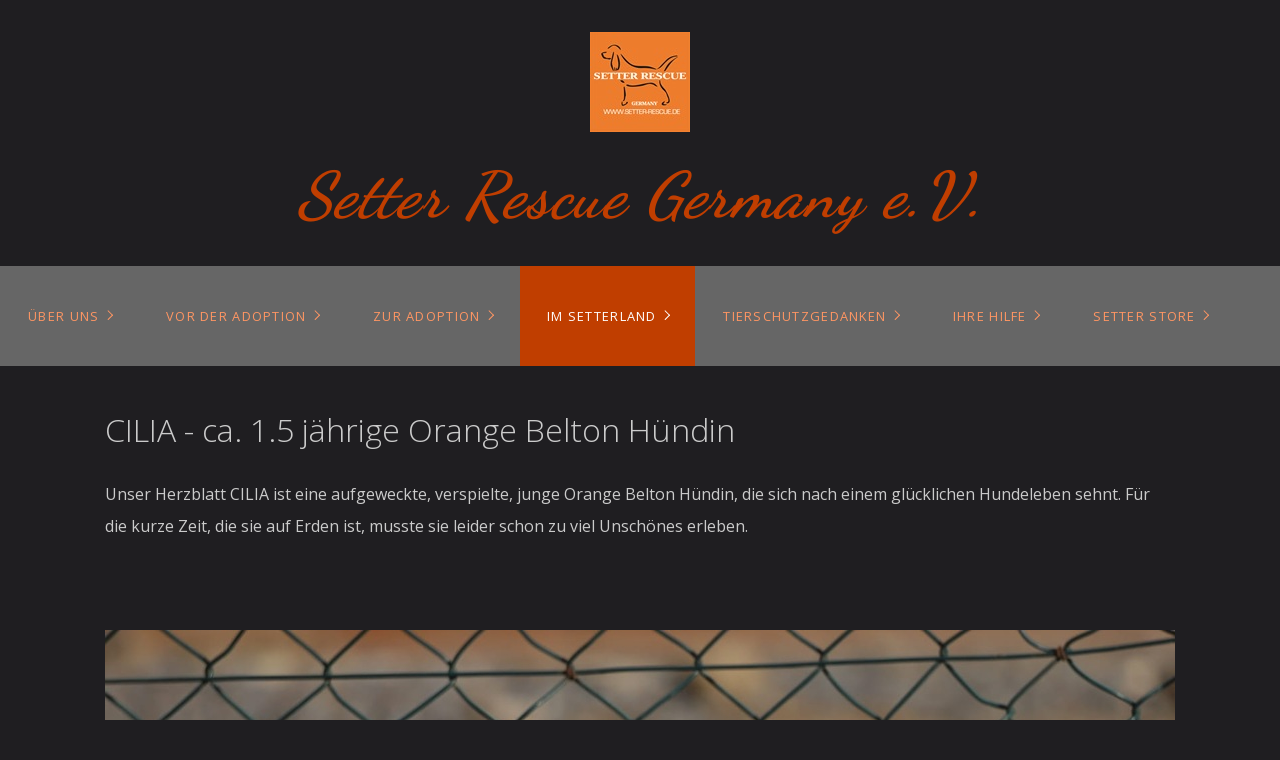

--- FILE ---
content_type: text/html
request_url: https://setter-rescue.de/cilia.html
body_size: 21105
content:
<!DOCTYPE HTML>
<html prefix="og: https://ogp.me/ns#" class="no-js responsivelayout supportsbreakout" lang="de" data-zpdebug="false" data-ptr="" data-pagename="CILIA">
<head>
		<meta http-equiv="content-type" content="text/html; charset=utf-8" />
	<meta name="viewport" content="width=device-width, initial-scale=1.0" />
	<meta name="description" content="" />
	<meta name="keywords" content="" />
	<meta name="generator" content="Zeta Producer 16.8.7.0, ZP16B, 13.03.2025 15:11:34" />
	<meta name="robots" content="index, follow" />
	<title>CILIA</title>
	
<meta property="og:type" content="website">
<meta property="og:title" content="CILIA">
<meta property="og:description" content="">
<meta property="og:url" content="http://www.setter-rescue.de/cilia.html">
<meta property="twitter:card" content="summary_large_image">
<meta property="twitter:title" content="CILIA">
<meta property="twitter:description" content="">

	<script>
		document.documentElement.className = document.documentElement.className.replace(/no-js/g, 'js');
	</script>

	<link rel="stylesheet" href="assets/bundle.css?v=638871490092558566" />
<link rel="stylesheet" href="assets/bundle-print.css?v=638871490092538600" media="print" />
	<script src="assets/bundle.js?v=638871490092558566"></script>
	

	<link rel="canonical" href="http://www.setter-rescue.de/cilia.html" />

	<link rel="preload" href="assets/fonts/fontawesome-webfont.woff2?v=4.7.0" as="font" type="font/woff2" crossorigin />

	<style>

/* dancing-script-regular - latin */
@font-face {
  font-family: 'Dancing Script';
  font-style: normal;
  font-weight: 400;
  src: url('media/files/webfonts/dancing-script-v24-latin-regular.eot'); /* IE9 Compat Modes */
  src: local(''),
       url('media/files/webfonts/dancing-script-v24-latin-regular.eot?#iefix') format('embedded-opentype'), /* IE6-IE8 */
       url('media/files/webfonts/dancing-script-v24-latin-regular.woff2') format('woff2'), /* Super Modern Browsers */
       url('media/files/webfonts/dancing-script-v24-latin-regular.woff') format('woff'), /* Modern Browsers */
       url('media/files/webfonts/dancing-script-v24-latin-regular.ttf') format('truetype'), /* Safari, Android, iOS */
       url('media/files/webfonts/dancing-script-v24-latin-regular.svg#DancingScript') format('svg'); /* Legacy iOS */
}

/* dancing-script-700 - latin */
@font-face {
  font-family: 'Dancing Script';
  font-style: normal;
  font-weight: 700;
  src: url('media/files/webfonts/dancing-script-v24-latin-700.eot'); /* IE9 Compat Modes */
  src: local(''),
       url('media/files/webfonts/dancing-script-v24-latin-700.eot?#iefix') format('embedded-opentype'), /* IE6-IE8 */
       url('media/files/webfonts/dancing-script-v24-latin-700.woff2') format('woff2'), /* Super Modern Browsers */
       url('media/files/webfonts/dancing-script-v24-latin-700.woff') format('woff'), /* Modern Browsers */
       url('media/files/webfonts/dancing-script-v24-latin-700.ttf') format('truetype'), /* Safari, Android, iOS */
       url('media/files/webfonts/dancing-script-v24-latin-700.svg#DancingScript') format('svg'); /* Legacy iOS */
}

/* courgette-regular - latin */
@font-face {
  font-family: 'Courgette';
  font-style: normal;
  font-weight: 400;
  src: url('media/files/webfonts/courgette-v13-latin-regular.eot'); /* IE9 Compat Modes */
  src: local(''),
       url('media/files/webfonts/courgette-v13-latin-regular.eot?#iefix') format('embedded-opentype'), /* IE6-IE8 */
       url('media/files/webfonts/courgette-v13-latin-regular.woff2') format('woff2'), /* Super Modern Browsers */
       url('media/files/webfonts/courgette-v13-latin-regular.woff') format('woff'), /* Modern Browsers */
       url('media/files/webfonts/courgette-v13-latin-regular.ttf') format('truetype'), /* Safari, Android, iOS */
       url('media/files/webfonts/courgette-v13-latin-regular.svg#Courgette') format('svg'); /* Legacy iOS */
}

/* open-sans-regular - latin */
@font-face {
  font-family: 'Open Sans';
  font-style: normal;
  font-weight: 400;
  src: url('media/files/webfonts/open-sans-v34-latin-regular.eot'); /* IE9 Compat Modes */
  src: local(''),
       url('media/files/webfonts/open-sans-v34-latin-regular.eot?#iefix') format('embedded-opentype'), /* IE6-IE8 */
       url('media/files/webfonts/open-sans-v34-latin-regular.woff2') format('woff2'), /* Super Modern Browsers */
       url('media/files/webfonts/open-sans-v34-latin-regular.woff') format('woff'), /* Modern Browsers */
       url('media/files/webfonts/open-sans-v34-latin-regular.ttf') format('truetype'), /* Safari, Android, iOS */
       url('media/files/webfonts/open-sans-v34-latin-regular.svg#OpenSans') format('svg'); /* Legacy iOS */
}

/* open-sans-500 - latin */
@font-face {
  font-family: 'Open Sans';
  font-style: normal;
  font-weight: 500;
  src: url('media/files/webfonts/open-sans-v34-latin-500.eot'); /* IE9 Compat Modes */
  src: local(''),
       url('media/files/webfonts/open-sans-v34-latin-500.eot?#iefix') format('embedded-opentype'), /* IE6-IE8 */
       url('media/files/webfonts/open-sans-v34-latin-500.woff2') format('woff2'), /* Super Modern Browsers */
       url('media/files/webfonts/open-sans-v34-latin-500.woff') format('woff'), /* Modern Browsers */
       url('media/files/webfonts/open-sans-v34-latin-500.ttf') format('truetype'), /* Safari, Android, iOS */
       url('media/files/webfonts/open-sans-v34-latin-500.svg#OpenSans') format('svg'); /* Legacy iOS */
}

/* open-sans-600 - latin */
@font-face {
  font-family: 'Open Sans';
  font-style: normal;
  font-weight: 600;
  src: url('media/files/webfonts/open-sans-v34-latin-600.eot'); /* IE9 Compat Modes */
  src: local(''),
       url('media/files/webfonts/open-sans-v34-latin-600.eot?#iefix') format('embedded-opentype'), /* IE6-IE8 */
       url('media/files/webfonts/open-sans-v34-latin-600.woff2') format('woff2'), /* Super Modern Browsers */
       url('media/files/webfonts/open-sans-v34-latin-600.woff') format('woff'), /* Modern Browsers */
       url('media/files/webfonts/open-sans-v34-latin-600.ttf') format('truetype'), /* Safari, Android, iOS */
       url('media/files/webfonts/open-sans-v34-latin-600.svg#OpenSans') format('svg'); /* Legacy iOS */
}

/* open-sans-700 - latin */
@font-face {
  font-family: 'Open Sans';
  font-style: normal;
  font-weight: 700;
  src: url('media/files/webfonts/open-sans-v34-latin-700.eot'); /* IE9 Compat Modes */
  src: local(''),
       url('media/files/webfonts/open-sans-v34-latin-700.eot?#iefix') format('embedded-opentype'), /* IE6-IE8 */
       url('media/files/webfonts/open-sans-v34-latin-700.woff2') format('woff2'), /* Super Modern Browsers */
       url('media/files/webfonts/open-sans-v34-latin-700.woff') format('woff'), /* Modern Browsers */
       url('media/files/webfonts/open-sans-v34-latin-700.ttf') format('truetype'), /* Safari, Android, iOS */
       url('media/files/webfonts/open-sans-v34-latin-700.svg#OpenSans') format('svg'); /* Legacy iOS */
}

/* open-sans-800 - latin */
@font-face {
  font-family: 'Open Sans';
  font-style: normal;
  font-weight: 800;
  src: url('media/files/webfonts/open-sans-v34-latin-800.eot'); /* IE9 Compat Modes */
  src: local(''),
       url('media/files/webfonts/open-sans-v34-latin-800.eot?#iefix') format('embedded-opentype'), /* IE6-IE8 */
       url('media/files/webfonts/open-sans-v34-latin-800.woff2') format('woff2'), /* Super Modern Browsers */
       url('media/files/webfonts/open-sans-v34-latin-800.woff') format('woff'), /* Modern Browsers */
       url('media/files/webfonts/open-sans-v34-latin-800.ttf') format('truetype'), /* Safari, Android, iOS */
       url('media/files/webfonts/open-sans-v34-latin-800.svg#OpenSans') format('svg'); /* Legacy iOS */
}

</style>
 
	
	<!-- Webfonts --> 
	<script>
		// if after 1000ms we haven't got webfonts, show the user something, a FOUT is better than nothing
		// http://kevindew.me/post/47052453532/a-fallback-for-when-google-web-font-loader-fails
		setTimeout(function() {
			// you can have the webfont.js cached but still have no classes fire and you will have a window.WebFontConfig object
			if ( ! ("WebFont" in window)) {
				// non wfl loader class name because their events could still fire
				document.getElementsByTagName("html")[0].className += " wf-fail";
			}
		}, 1000);
	
		WebFontConfig = {
			custom: { 
				families: [ 'Dancing+Script:400,700', 'Aclonica:400', 'Courgette:400,700', 'Open+Sans:300,400,600', 'Roboto:300,400,700' ], 
				urls: ['media/fonts/zp-webfonts.css?v=1678336737']
			}
		};
	</script>
	<script src="assets/js/webfont/1.6.28/webfont-local.js"></script>

	
    
    
<link class="zpfaviconmeta" rel="shortcut icon" type="image/x-icon" href="assets/stock-files/standard-favicon.ico?v=2021070601" />

    

	
	
	
	
	<style>/*  test */		#igal14041:not(.zpSlideshow){
			margin-left:  -5px !important;
			margin-right: -5px !important;
		}
		/* below is to accomodates for IE rounding errors which caused the cols not to fit into the row */
		.ie #igal14041:not(.zpSlideshow) div.gallery-item{
			width: calc((100% / 3) - 10.1px) !important;
			margin: 5px !important;
		}
		
		#igal14041:not(.zpSlideshow) div.gallery-item,
		#igal14041:not(.zpSlideshow) > a,
		#igal14041:not(.zpSlideshow) .slide > a{
			display: inline-block;
			width: calc((100% / 3) - 10px);
			max-width:  400px;
			height: auto;
			margin: 5px;
		}
		#igal14041 div.gallery-item > a > img{
			max-width: 100%;
			width: 100%;
			aspect-ratio: 400 / 400;
			display: block;
		}
	
		@media screen and (max-width: 670px) {
			#igal14041:not(.zpSlideshow) div.gallery-item{
				width: calc(50% - 10px);
			}
		}
		
		@media screen and (max-width: 479px) {
			#igal14041:not(.zpSlideshow) div.gallery-item{
				width: calc(50% - 10px);
			}
		}
		
	@media screen and (max-width: 410px) {
		#igal14041:not(.zpSlideshow) div.gallery-item{
			width: calc(100% - 10px);
		}
	}
	</style><style>
.zpLinkBox14057 {min-height: 0px;padding: 25px;border-radius: 0px;background-color: #525252;border-color: rgba(0, 0, 0, 0.1);box-shadow: 0 0 20px rgba(0, 0, 0, 0.1);}.zpLinkBox14057:hover {cursor: default;background-color: rgba(255, 255, 255, 0.2);border-color: rgba(0, 0, 0, 0.2);box-shadow: 0 0 20px rgba(0, 0, 0, 0.2);}.zpLinkBox14057 img {border-radius: 0px;height: auto;}.zpLinkBox14057 .zpLinkBoxText.afterHeading {padding-bottom: 25px;}
</style>
	
	<!-- Search Inline Script -->
	
		<script>
			function search1(){
				if (document.forms.searchengine1.q.value.length == 0) {
					alert("Bitte geben Sie einen Suchbegriff ein.");
					return false;
				}
			}
		</script>
	
</head>

<body data-pageid="1266" id="flat-responsive" class="notouch haswebdescription">
	
	<a href="#zpMainContent" class="zp-skiplink">Zum Hauptinhalt springen</a>
	<a id="top"></a>
	
	
	<!-- Teaser "Banner" -->
	
	
		<!-- Header -->
		<div id="header">
			
				<div id="webdescription">
					
						<div id="logo"
><a href="index.html"><img src="assets/logo.jpg" width="100" height="100" alt="index.html" /></a></div>
					
					<!-- Webname -->
					
						<div id="webtext" 
>
								
								<div id="webname"><a href="index.html">Setter Rescue Germany e.V.</a></div>
								
								
						</div>
					
				</div>
			

			

			<div id="nav">
				
			
				
					<ul class="zpmarkactive default submenu touchhovermenu clickhovermenu out" data-trianglemode="true" role="menu"><li class="logo"><a 
 href="index.html"><img src="assets/logo.jpg" width="100" height="100" alt="index.html" /></a></li><li class="zpnodefaults haschilds" role="menuitem"><a aria-haspopup="true" aria-expanded="false" href="index.html" data-isredirected="false" >Über uns</a><ul><li class = "zpnodefaults" role="menuitem"><a href="aktuelles.html" data-isredirected="false" >Aktuelles</a></li><li class = "zpnodefaults" role="menuitem"><a href="team.html" data-isredirected="false" >Team</a></li><li class = "zpnodefaults" role="menuitem"><a href="kontakt.html" data-isredirected="false" >Kontakt</a></li><li class = "zpnodefaults" role="menuitem"><a href="partner.html" data-isredirected="false" >Unsere Partner</a></li><li class = "zpnodefaults" role="menuitem"><a href="vorstand.html" data-isredirected="false" >Vorstand</a></li><li class = "zpnodefaults" role="menuitem"><a href="satzung.html" data-isredirected="false" >Satzung</a></li></ul></li><li class="zpnodefaults haschilds" role="menuitem"><a aria-haspopup="true" aria-expanded="false" href="VordemKauf.html" data-isredirected="false" >Vor der Adoption</a><ul><li class = "zpnodefaults" role="menuitem"><a href="rassen.html" data-isredirected="false" >Die Unterschiede der Setter Rassen</a></li><li class = "zpnodefaults haschilds" role="menuitem"><a aria-haspopup="true" aria-expanded="false" href="impressionen.html" data-isredirected="false" >Die Vielfalt unserer Setter</a><ul><li class = "zpnodefaults" role="menuitem"><a href="foto-s.html" data-isredirected="false" >Momentaufnahmen</a></li><li class = "zpnodefaults" role="menuitem"><a href="halstuch-setter.html" data-isredirected="false" >Halstuch Setter</a></li><li class = "zpnodefaults" role="menuitem"><a href="zeichnungen.html" data-isredirected="false" >Zeichnungen</a></li></ul></li><li class = "zpnodefaults" role="menuitem"><a href="Mitbewohner.html" data-isredirected="false" >Der neue Mitbewohner</a></li><li class = "zpnodefaults" role="menuitem"><a href="ernaehrung.html" data-isredirected="false" >Ernährung</a></li><li class = "zpnodefaults" role="menuitem"><a href="hundeverhalten.html" data-isredirected="false" >Hundeverhalten</a></li><li class = "zpnodefaults" role="menuitem"><a href="pflegestelle.html" data-isredirected="false" >Funktion der Pflegestelle</a></li><li class = "zpnodefaults haschilds" role="menuitem"><a aria-haspopup="true" aria-expanded="false" href="krankheiten.html" data-isredirected="false" >Krankheiten - Parasiten</a><ul><li class = "zpnodefaults" role="menuitem"><a href="dirofilariose.html" data-isredirected="false" >Dirofilariose</a></li><li class = "zpnodefaults" role="menuitem"><a href="giardien.html" data-isredirected="false" >Giardien</a></li><li class = "zpnodefaults" role="menuitem"><a href="leishmaniose.html" data-isredirected="false" >Leishmaniose</a></li><li class = "zpnodefaults haschilds" role="menuitem"><a aria-haspopup="true" aria-expanded="false" href="zecken.html" data-isredirected="false" >Zecken</a><ul><li class = "zpnodefaults" role="menuitem"><a href="borreliose.html" data-isredirected="false" >Borreliose</a></li><li class = "zpnodefaults" role="menuitem"><a href="anaplasmose.html" data-isredirected="false" >Anaplasmose</a></li><li class = "zpnodefaults" role="menuitem"><a href="ehrlichiose.html" data-isredirected="false" >Ehrlichiose</a></li><li class = "zpnodefaults" role="menuitem"><a href="babesiose.html" data-isredirected="false" >Babesiose</a></li><li class = "zpnodefaults" role="menuitem"><a href="hepatozoonose.html" data-isredirected="false" >Hepatozoonose</a></li><li class = "zpnodefaults" role="menuitem"><a href="fsme.html" data-isredirected="false" >FSME</a></li></ul></li></ul></li></ul></li><li class="zpnodefaults haschilds" role="menuitem"><a aria-haspopup="true" aria-expanded="false" href="unsere-setter.html" data-isredirected="false" >Zur Adoption</a><ul><li class = "zpnodefaults haschilds" role="menuitem"><a aria-haspopup="true" aria-expanded="false" href="hunde-in-deutschland.html" data-isredirected="false" >Zur Adoption in Deutschland</a><ul><li class = "zpnodefaults" role="menuitem"><a href="cash.html" data-isredirected="false" >CASH</a></li><li class = "zpnodefaults" role="menuitem"><a href="garnet.html" data-isredirected="false" >GARNET</a></li><li class = "zpnodefaults" role="menuitem"><a href="hope.html" data-isredirected="false" >HOPE</a></li></ul></li><li class = "zpnodefaults haschilds" role="menuitem"><a aria-haspopup="true" aria-expanded="false" href="zur-adoption-im-ausland.html" data-isredirected="false" >Zur Adoption im Ausland</a><ul><li class = "zpnodefaults" role="menuitem"><a href="mia-lou.html" data-isredirected="false" >MIA LOU</a></li><li class = "zpnodefaults" role="menuitem"><a href="thory.html" data-isredirected="false" >THORY</a></li></ul></li><li class = "zpnodefaults haschilds" role="menuitem"><a aria-haspopup="true" aria-expanded="false" href="gasthunde.html" data-isredirected="false" >Gasthunde</a><ul><li class = "zpnodefaults" role="menuitem"><a href="donny.html" data-isredirected="false" >DONNY</a></li><li class = "zpnodefaults" role="menuitem"><a href="willy-01.html" data-isredirected="false" >WILLY</a></li></ul></li></ul></li><li class="zpnodefaults haschilds" role="menuitem"><a aria-haspopup="true" aria-expanded="false" href="welcome-to-setterland.html" data-isredirected="false" >Im Setterland</a><ul><li class = "zpnodefaults" role="menuitem"><a href="ankunft-unserer-hunde.html" data-isredirected="false" >Ankunft unserer Hunde 2014/2015</a></li><li class = "zpnodefaults" role="menuitem"><a href="ankunft-unserer-hunde-2016.html" data-isredirected="false" >Ankunft unserer Hunde 2016</a></li><li class = "zpnodefaults" role="menuitem"><a href="ankunft-unserer-hunde-2017.html" data-isredirected="false" >Ankunft unserer Hunde 2017</a></li><li class = "zpnodefaults" role="menuitem"><a href="ankunft-unserer-hunde-2018.html" data-isredirected="false" >Ankunft unserer Hunde 2018</a></li><li class = "zpnodefaults" role="menuitem"><a href="ankunft-unserer-hunde-2019.html" data-isredirected="false" >Ankunft unserer Hunde 2019</a></li><li class = "zpnodefaults" role="menuitem"><a href="ankunft-unserer-hunde-2020.html" data-isredirected="false" >Ankunft unserer Hunde 2020</a></li><li class = "zpnodefaults" role="menuitem"><a href="ankunft-unserer-hunde-2021.html" data-isredirected="false" >Ankunft unserer Hunde 2021</a></li><li class = "zpnodefaults" role="menuitem"><a href="ankunft-unserer-hunde-2022.html" data-isredirected="false" >Ankunft unserer Hunde 2022</a></li><li class = "zpnodefaults" role="menuitem"><a href="ankunft-unserer-hunde-2023.html" data-isredirected="false" >Ankunft unserer Hunde 2023</a></li><li class = "zpnodefaults" role="menuitem"><a href="ankunft-unserer-hunde-2024.html" data-isredirected="false" >Ankunft unserer Hunde 2024</a></li><li class = "zpnodefaults" role="menuitem"><a href="ankunft-unserer-hunde-2025.html" data-isredirected="false" >Ankunft unserer Hunde 2025</a></li><li class = "zpnodefaults" role="menuitem"><a href="ankunft-unserer-hunde-2026.html" data-isredirected="false" >Ankunft unserer Hunde 2026</a></li><li class = "zpnodefaults haschilds" role="menuitem"><a aria-haspopup="true" aria-expanded="false" href="erfolgsgeschichten-2014.html" data-isredirected="false" >Erfolgsgeschichten 2014</a><ul><li class = "zpnodefaults" role="menuitem"><a href="lina-01.html" data-isredirected="false" >Lina</a></li></ul></li><li class = "zpnodefaults haschilds" role="menuitem"><a aria-haspopup="true" aria-expanded="false" href="erfolgsgeschichten-01.html" data-isredirected="false" >Erfolgsgeschichten 2015</a><ul><li class = "zpnodefaults" role="menuitem"><a href="lula.html" data-isredirected="false" >Lula</a></li><li class = "zpnodefaults" role="menuitem"><a href="lupita.html" data-isredirected="false" >Lupita</a></li><li class = "zpnodefaults" role="menuitem"><a href="sam.html" data-isredirected="false" >Sam</a></li><li class = "zpnodefaults" role="menuitem"><a href="may.html" data-isredirected="false" >MAY</a></li><li class = "zpnodefaults" role="menuitem"><a href="juno.html" data-isredirected="false" >JUNO</a></li><li class = "zpnodefaults" role="menuitem"><a href="ellis.html" data-isredirected="false" >ELLIS</a></li><li class = "zpnodefaults" role="menuitem"><a href="lara.html" data-isredirected="false" >LARA</a></li><li class = "zpnodefaults" role="menuitem"><a href="wilber.html" data-isredirected="false" >WILBER</a></li><li class = "zpnodefaults" role="menuitem"><a href="elvis.html" data-isredirected="false" >ELVIS</a></li><li class = "zpnodefaults" role="menuitem"><a href="apache.html" data-isredirected="false" >APACHE</a></li><li class = "zpnodefaults" role="menuitem"><a href="ajax.html" data-isredirected="false" >AJAX</a></li><li class = "zpnodefaults" role="menuitem"><a href="neska.html" data-isredirected="false" >NESKA</a></li><li class = "zpnodefaults" role="menuitem"><a href="corrie.html" data-isredirected="false" >CORRIE</a></li><li class = "zpnodefaults" role="menuitem"><a href="maureen.html" data-isredirected="false" >MAUREEN</a></li><li class = "zpnodefaults" role="menuitem"><a href="gilian.html" data-isredirected="false" >GILIAN</a></li></ul></li><li class = "zpnodefaults haschilds" role="menuitem"><a aria-haspopup="true" aria-expanded="false" href="erfolgsgeschichten-2016.html" data-isredirected="false" >Erfolgsgeschichten 2016</a><ul><li class = "zpnodefaults" role="menuitem"><a href="hugo.html" data-isredirected="false" >HUGO</a></li><li class = "zpnodefaults" role="menuitem"><a href="dorian.html" data-isredirected="false" >DORIAN</a></li><li class = "zpnodefaults" role="menuitem"><a href="jordan.html" data-isredirected="false" >JORDAN</a></li><li class = "zpnodefaults" role="menuitem"><a href="serena.html" data-isredirected="false" >SERENA</a></li><li class = "zpnodefaults" role="menuitem"><a href="selina.html" data-isredirected="false" >SELINA</a></li><li class = "zpnodefaults" role="menuitem"><a href="zinnia.html" data-isredirected="false" >ZINNIA</a></li><li class = "zpnodefaults" role="menuitem"><a href="lur.html" data-isredirected="false" >LUR</a></li><li class = "zpnodefaults" role="menuitem"><a href="gora.html" data-isredirected="false" >GORA</a></li><li class = "zpnodefaults" role="menuitem"><a href="b-white.html" data-isredirected="false" >B'WHITE</a></li><li class = "zpnodefaults" role="menuitem"><a href="may-01.html" data-isredirected="false" >MAY</a></li><li class = "zpnodefaults" role="menuitem"><a href="skye.html" data-isredirected="false" >SKYE</a></li><li class = "zpnodefaults" role="menuitem"><a href="barnett.html" data-isredirected="false" >BARNETT</a></li><li class = "zpnodefaults" role="menuitem"><a href="izar.html" data-isredirected="false" >IZAR</a></li><li class = "zpnodefaults" role="menuitem"><a href="luka.html" data-isredirected="false" >LUKA</a></li><li class = "zpnodefaults" role="menuitem"><a href="azuela.html" data-isredirected="false" >AZUELA</a></li><li class = "zpnodefaults" role="menuitem"><a href="luna.html" data-isredirected="false" >LUNA</a></li><li class = "zpnodefaults" role="menuitem"><a href="lanfranc.html" data-isredirected="false" >LANFRANC</a></li><li class = "zpnodefaults" role="menuitem"><a href="mini.html" data-isredirected="false" >MINI</a></li><li class = "zpnodefaults" role="menuitem"><a href="robby.html" data-isredirected="false" >ROBBY</a></li><li class = "zpnodefaults" role="menuitem"><a href="isaac.html" data-isredirected="false" >ISAAC</a></li><li class = "zpnodefaults" role="menuitem"><a href="nacar.html" data-isredirected="false" >NACAR</a></li><li class = "zpnodefaults" role="menuitem"><a href="cedric.html" data-isredirected="false" >CEDRIC</a></li><li class = "zpnodefaults" role="menuitem"><a href="cyrus.html" data-isredirected="false" >CYRUS</a></li><li class = "zpnodefaults" role="menuitem"><a href="kara.html" data-isredirected="false" >KARA</a></li><li class = "zpnodefaults" role="menuitem"><a href="barney.html" data-isredirected="false" >BARNEY</a></li><li class = "zpnodefaults" role="menuitem"><a href="bat.html" data-isredirected="false" >BAT</a></li><li class = "zpnodefaults" role="menuitem"><a href="ewen.html" data-isredirected="false" >EWEN</a></li><li class = "zpnodefaults" role="menuitem"><a href="mane.html" data-isredirected="false" >MANE</a></li><li class = "zpnodefaults" role="menuitem"><a href="leo.html" data-isredirected="false" >LEO</a></li><li class = "zpnodefaults" role="menuitem"><a href="debora.html" data-isredirected="false" >DEBORA</a></li><li class = "zpnodefaults" role="menuitem"><a href="bermeo.html" data-isredirected="false" >BERMEO</a></li><li class = "zpnodefaults" role="menuitem"><a href="levy.html" data-isredirected="false" >LEVY</a></li><li class = "zpnodefaults" role="menuitem"><a href="axular.html" data-isredirected="false" >AXULAR</a></li><li class = "zpnodefaults" role="menuitem"><a href="urtzi.html" data-isredirected="false" >URTZI</a></li><li class = "zpnodefaults" role="menuitem"><a href="kerexi.html" data-isredirected="false" >KEREXI</a></li><li class = "zpnodefaults" role="menuitem"><a href="lili.html" data-isredirected="false" >LILI</a></li><li class = "zpnodefaults" role="menuitem"><a href="faramond.html" data-isredirected="false" >FARAMOND</a></li><li class = "zpnodefaults" role="menuitem"><a href="lirain.html" data-isredirected="false" >LIRAIN</a></li><li class = "zpnodefaults" role="menuitem"><a href="tosco.html" data-isredirected="false" >TOSCO</a></li><li class = "zpnodefaults" role="menuitem"><a href="jana.html" data-isredirected="false" >JANA</a></li><li class = "zpnodefaults" role="menuitem"><a href="aylin.html" data-isredirected="false" >AYLIN</a></li><li class = "zpnodefaults" role="menuitem"><a href="dickens.html" data-isredirected="false" >DICKENS</a></li><li class = "zpnodefaults" role="menuitem"><a href="noa.html" data-isredirected="false" >NOA</a></li><li class = "zpnodefaults" role="menuitem"><a href="daphne.html" data-isredirected="false" >DAPHNE</a></li><li class = "zpnodefaults" role="menuitem"><a href="hegoi.html" data-isredirected="false" >HEGOI</a></li><li class = "zpnodefaults" role="menuitem"><a href="zoa.html" data-isredirected="false" >ZOA</a></li><li class = "zpnodefaults" role="menuitem"><a href="maule.html" data-isredirected="false" >MAULE</a></li></ul></li><li class = "zpnodefaults haschilds" role="menuitem"><a aria-haspopup="true" aria-expanded="false" href="erfolgsgeschichten-2017.html" data-isredirected="false" >Erfolgsgeschichten 2017</a><ul><li class = "zpnodefaults" role="menuitem"><a href="fama.html" data-isredirected="false" >FAMA</a></li><li class = "zpnodefaults" role="menuitem"><a href="plume.html" data-isredirected="false" >PLUME</a></li><li class = "zpnodefaults" role="menuitem"><a href="iupi.html" data-isredirected="false" >IUPI</a></li><li class = "zpnodefaults" role="menuitem"><a href="loewe.html" data-isredirected="false" >LOEWE</a></li><li class = "zpnodefaults" role="menuitem"><a href="clint.html" data-isredirected="false" >CLINT</a></li><li class = "zpnodefaults" role="menuitem"><a href="neska-01.html" data-isredirected="false" >NESKA</a></li><li class = "zpnodefaults" role="menuitem"><a href="mickey.html" data-isredirected="false" >MICKEY</a></li><li class = "zpnodefaults" role="menuitem"><a href="dina.html" data-isredirected="false" >DINO</a></li><li class = "zpnodefaults" role="menuitem"><a href="kelly.html" data-isredirected="false" >KELLY</a></li><li class = "zpnodefaults" role="menuitem"><a href="polo.html" data-isredirected="false" >POLO</a></li><li class = "zpnodefaults" role="menuitem"><a href="begi.html" data-isredirected="false" >BEGI</a></li><li class = "zpnodefaults" role="menuitem"><a href="aura.html" data-isredirected="false" >AURA</a></li><li class = "zpnodefaults" role="menuitem"><a href="ela.html" data-isredirected="false" >ELA</a></li><li class = "zpnodefaults" role="menuitem"><a href="arai.html" data-isredirected="false" >ARAI</a></li><li class = "zpnodefaults" role="menuitem"><a href="nemo.html" data-isredirected="false" >NEMO</a></li><li class = "zpnodefaults" role="menuitem"><a href="thor.html" data-isredirected="false" >THOR</a></li><li class = "zpnodefaults" role="menuitem"><a href="askar.html" data-isredirected="false" >ASKAR</a></li><li class = "zpnodefaults" role="menuitem"><a href="joyce.html" data-isredirected="false" >JOYCE</a></li><li class = "zpnodefaults" role="menuitem"><a href="kira-01.html" data-isredirected="false" >KIRA</a></li><li class = "zpnodefaults" role="menuitem"><a href="pony.html" data-isredirected="false" >PONY</a></li><li class = "zpnodefaults" role="menuitem"><a href="lia.html" data-isredirected="false" >LIA</a></li><li class = "zpnodefaults" role="menuitem"><a href="layka.html" data-isredirected="false" >LAYKA</a></li><li class = "zpnodefaults" role="menuitem"><a href="courtney.html" data-isredirected="false" >COURTNEY</a></li><li class = "zpnodefaults" role="menuitem"><a href="quentin.html" data-isredirected="false" >QUENTIN</a></li><li class = "zpnodefaults" role="menuitem"><a href="gala.html" data-isredirected="false" >GALA</a></li><li class = "zpnodefaults" role="menuitem"><a href="taffy.html" data-isredirected="false" >TAFFY (TAFÉTAN)</a></li><li class = "zpnodefaults" role="menuitem"><a href="ron.html" data-isredirected="false" >RON</a></li><li class = "zpnodefaults" role="menuitem"><a href="nico.html" data-isredirected="false" >NICO</a></li><li class = "zpnodefaults" role="menuitem"><a href="gueelo.html" data-isredirected="false" >GÜELO</a></li><li class = "zpnodefaults" role="menuitem"><a href="patrice.html" data-isredirected="false" >PATRICE</a></li><li class = "zpnodefaults" role="menuitem"><a href="gavin.html" data-isredirected="false" >GAVIN</a></li><li class = "zpnodefaults" role="menuitem"><a href="jazz.html" data-isredirected="false" >JAZZ</a></li><li class = "zpnodefaults" role="menuitem"><a href="udara.html" data-isredirected="false" >UDARA</a></li><li class = "zpnodefaults" role="menuitem"><a href="amets.html" data-isredirected="false" >AMETS</a></li><li class = "zpnodefaults" role="menuitem"><a href="juliet.html" data-isredirected="false" >JULIET</a></li><li class = "zpnodefaults" role="menuitem"><a href="kenya.html" data-isredirected="false" >KENYA</a></li><li class = "zpnodefaults" role="menuitem"><a href="toby.html" data-isredirected="false" >TOBY</a></li><li class = "zpnodefaults" role="menuitem"><a href="xeno.html" data-isredirected="false" >XENO</a></li><li class = "zpnodefaults" role="menuitem"><a href="oker.html" data-isredirected="false" >OKER</a></li></ul></li><li class = "zpnodefaults haschilds" role="menuitem"><a aria-haspopup="true" aria-expanded="false" href="erfolgsgeschichten-2018.html" data-isredirected="false" >Erfolgsgeschichten 2018</a><ul><li class = "zpnodefaults" role="menuitem"><a href="aneko.html" data-isredirected="false" >ANEKO</a></li><li class = "zpnodefaults" role="menuitem"><a href="tula.html" data-isredirected="false" >TULA</a></li><li class = "zpnodefaults" role="menuitem"><a href="ezra-01.html" data-isredirected="false" >TESS</a></li><li class = "zpnodefaults" role="menuitem"><a href="ezra.html" data-isredirected="false" >EZRA</a></li><li class = "zpnodefaults" role="menuitem"><a href="adur.html" data-isredirected="false" >ADUR</a></li><li class = "zpnodefaults" role="menuitem"><a href="hera.html" data-isredirected="false" >HERA</a></li><li class = "zpnodefaults" role="menuitem"><a href="maggie.html" data-isredirected="false" >MAGGIE</a></li><li class = "zpnodefaults" role="menuitem"><a href="malkin.html" data-isredirected="false" >MALKIN</a></li><li class = "zpnodefaults" role="menuitem"><a href="tali.html" data-isredirected="false" >TALI</a></li><li class = "zpnodefaults" role="menuitem"><a href="alwyne.html" data-isredirected="false" >ALWYNE</a></li><li class = "zpnodefaults" role="menuitem"><a href="bimba.html" data-isredirected="false" >BIMBA</a></li><li class = "zpnodefaults" role="menuitem"><a href="lara-01.html" data-isredirected="false" >LARA</a></li><li class = "zpnodefaults" role="menuitem"><a href="eunice.html" data-isredirected="false" >EUNICE</a></li><li class = "zpnodefaults" role="menuitem"><a href="sua.html" data-isredirected="false" >SUA</a></li><li class = "zpnodefaults" role="menuitem"><a href="eguzki.html" data-isredirected="false" >EGUZKI</a></li><li class = "zpnodefaults" role="menuitem"><a href="kalak.html" data-isredirected="false" >KALAK</a></li><li class = "zpnodefaults" role="menuitem"><a href="jack.html" data-isredirected="false" >JACK</a></li><li class = "zpnodefaults" role="menuitem"><a href="arin.html" data-isredirected="false" >ARIN</a></li><li class = "zpnodefaults" role="menuitem"><a href="ibil.html" data-isredirected="false" >IBIL</a></li><li class = "zpnodefaults" role="menuitem"><a href="blue.html" data-isredirected="false" >BLUE</a></li><li class = "zpnodefaults" role="menuitem"><a href="bat-01.html" data-isredirected="false" >BAT</a></li><li class = "zpnodefaults" role="menuitem"><a href="hiru.html" data-isredirected="false" >HIRU</a></li><li class = "zpnodefaults" role="menuitem"><a href="lord.html" data-isredirected="false" >LORD</a></li><li class = "zpnodefaults" role="menuitem"><a href="sol.html" data-isredirected="false" >SOL</a></li><li class = "zpnodefaults" role="menuitem"><a href="mailuki.html" data-isredirected="false" >MAILUKI</a></li><li class = "zpnodefaults" role="menuitem"><a href="nanny.html" data-isredirected="false" >NANNY</a></li><li class = "zpnodefaults" role="menuitem"><a href="aimee.html" data-isredirected="false" >AIMEE</a></li><li class = "zpnodefaults" role="menuitem"><a href="laida.html" data-isredirected="false" >LAIDA</a></li><li class = "zpnodefaults" role="menuitem"><a href="sally2.html" data-isredirected="false" >SALLY</a></li><li class = "zpnodefaults" role="menuitem"><a href="txiki.html" data-isredirected="false" >TXIKI</a></li><li class = "zpnodefaults" role="menuitem"><a href="gorri.html" data-isredirected="false" >GORRI</a></li><li class = "zpnodefaults" role="menuitem"><a href="yuka.html" data-isredirected="false" >YUKA</a></li><li class = "zpnodefaults" role="menuitem"><a href="chulo.html" data-isredirected="false" >CHULO</a></li><li class = "zpnodefaults" role="menuitem"><a href="pumuky.html" data-isredirected="false" >PUMUKY</a></li><li class = "zpnodefaults" role="menuitem"><a href="aiur.html" data-isredirected="false" >AIUR</a></li><li class = "zpnodefaults" role="menuitem"><a href="dil.html" data-isredirected="false" >DIL</a></li><li class = "zpnodefaults" role="menuitem"><a href="yule-ivy.html" data-isredirected="false" >JULE-IVY</a></li><li class = "zpnodefaults" role="menuitem"><a href="raffus.html" data-isredirected="false" >RAFFUS</a></li><li class = "zpnodefaults" role="menuitem"><a href="kimmy.html" data-isredirected="false" >KIMMY</a></li><li class = "zpnodefaults" role="menuitem"><a href="tristan.html" data-isredirected="false" >TRISTAN</a></li><li class = "zpnodefaults" role="menuitem"><a href="sena.html" data-isredirected="false" >SENA</a></li><li class = "zpnodefaults" role="menuitem"><a href="kana.html" data-isredirected="false" >KANA</a></li><li class = "zpnodefaults" role="menuitem"><a href="lis.html" data-isredirected="false" >LIS</a></li><li class = "zpnodefaults" role="menuitem"><a href="maura.html" data-isredirected="false" >MAURA</a></li><li class = "zpnodefaults" role="menuitem"><a href="porthos.html" data-isredirected="false" >PORTHOS</a></li><li class = "zpnodefaults" role="menuitem"><a href="d-artagnan.html" data-isredirected="false" >D'ARTAGNAN</a></li><li class = "zpnodefaults" role="menuitem"><a href="giulia.html" data-isredirected="false" >GIULIA</a></li></ul></li><li class = "zpnodefaults haschilds" role="menuitem"><a aria-haspopup="true" aria-expanded="false" href="erfolgsgeschichten-2019.html" data-isredirected="false" >Erfolgsgeschichten 2019</a><ul><li class = "zpnodefaults" role="menuitem"><a href="luca.html" data-isredirected="false" >LUCA</a></li><li class = "zpnodefaults" role="menuitem"><a href="robbin.html" data-isredirected="false" >ROBBIN</a></li><li class = "zpnodefaults" role="menuitem"><a href="lucile.html" data-isredirected="false" >LUCILE</a></li><li class = "zpnodefaults" role="menuitem"><a href="ordono.html" data-isredirected="false" >Ordono</a></li><li class = "zpnodefaults" role="menuitem"><a href="joey.html" data-isredirected="false" >JOEY</a></li><li class = "zpnodefaults" role="menuitem"><a href="dana.html" data-isredirected="false" >DANA</a></li><li class = "zpnodefaults" role="menuitem"><a href="ingrid.html" data-isredirected="false" >Ingrid</a></li><li class = "zpnodefaults" role="menuitem"><a href="wilson-01.html" data-isredirected="false" >WILSON</a></li><li class = "zpnodefaults" role="menuitem"><a href="boss.html" data-isredirected="false" >BOSS</a></li><li class = "zpnodefaults" role="menuitem"><a href="zenaida.html" data-isredirected="false" >ZENAIDA</a></li><li class = "zpnodefaults" role="menuitem"><a href="lia-01.html" data-isredirected="false" >LIA</a></li><li class = "zpnodefaults" role="menuitem"><a href="dirk.html" data-isredirected="false" >DIRK</a></li><li class = "zpnodefaults" role="menuitem"><a href="eilidh.html" data-isredirected="false" >EILIDH</a></li><li class = "zpnodefaults" role="menuitem"><a href="luna-02.html" data-isredirected="false" >LUNA</a></li><li class = "zpnodefaults" role="menuitem"><a href="noomi.html" data-isredirected="false" >NOOMI</a></li><li class = "zpnodefaults" role="menuitem"><a href="rita.html" data-isredirected="false" >RITA</a></li><li class = "zpnodefaults" role="menuitem"><a href="wonka.html" data-isredirected="false" >WONKA</a></li><li class = "zpnodefaults" role="menuitem"><a href="nancy.html" data-isredirected="false" >NANCY</a></li><li class = "zpnodefaults" role="menuitem"><a href="gos.html" data-isredirected="false" >GOS</a></li><li class = "zpnodefaults" role="menuitem"><a href="nuca.html" data-isredirected="false" >NUCA</a></li><li class = "zpnodefaults" role="menuitem"><a href="sugus.html" data-isredirected="false" >SUGUS</a></li><li class = "zpnodefaults" role="menuitem"><a href="godwyn.html" data-isredirected="false" >GODWYN</a></li><li class = "zpnodefaults" role="menuitem"><a href="greta.html" data-isredirected="false" >GRETA</a></li><li class = "zpnodefaults" role="menuitem"><a href="niebla.html" data-isredirected="false" >NIEBLA</a></li><li class = "zpnodefaults" role="menuitem"><a href="cyril.html" data-isredirected="false" >CYRIL</a></li><li class = "zpnodefaults" role="menuitem"><a href="fabio.html" data-isredirected="false" >FABIO</a></li><li class = "zpnodefaults" role="menuitem"><a href="mel.html" data-isredirected="false" >MEL</a></li><li class = "zpnodefaults" role="menuitem"><a href="laika.html" data-isredirected="false" >LAIKA</a></li><li class = "zpnodefaults" role="menuitem"><a href="pinto.html" data-isredirected="false" >Pinto</a></li><li class = "zpnodefaults" role="menuitem"><a href="sol-01.html" data-isredirected="false" >SOL</a></li><li class = "zpnodefaults" role="menuitem"><a href="audrey.html" data-isredirected="false" >AUDREY</a></li><li class = "zpnodefaults" role="menuitem"><a href="galahad.html" data-isredirected="false" >GALAHAD</a></li><li class = "zpnodefaults" role="menuitem"><a href="balto.html" data-isredirected="false" >BALTO</a></li><li class = "zpnodefaults" role="menuitem"><a href="chuspi.html" data-isredirected="false" >CHUSPI</a></li><li class = "zpnodefaults" role="menuitem"><a href="keie.html" data-isredirected="false" >KEIE</a></li><li class = "zpnodefaults" role="menuitem"><a href="ara.html" data-isredirected="false" >ARA</a></li><li class = "zpnodefaults" role="menuitem"><a href="lucas.html" data-isredirected="false" >LUCAS</a></li><li class = "zpnodefaults" role="menuitem"><a href="annie.html" data-isredirected="false" >ANNIE</a></li><li class = "zpnodefaults" role="menuitem"><a href="arima.html" data-isredirected="false" >ARIMA</a></li><li class = "zpnodefaults" role="menuitem"><a href="duna.html" data-isredirected="false" >DUNA</a></li><li class = "zpnodefaults" role="menuitem"><a href="eddard.html" data-isredirected="false" >EDDARD</a></li><li class = "zpnodefaults" role="menuitem"><a href="leila.html" data-isredirected="false" >LEILA</a></li><li class = "zpnodefaults" role="menuitem"><a href="noelle.html" data-isredirected="false" >NOELLE</a></li><li class = "zpnodefaults" role="menuitem"><a href="pirata.html" data-isredirected="false" >PIRATA</a></li><li class = "zpnodefaults" role="menuitem"><a href="parcival.html" data-isredirected="false" >PARCIVAL</a></li><li class = "zpnodefaults" role="menuitem"><a href="yvain.html" data-isredirected="false" >YVAIN</a></li><li class = "zpnodefaults" role="menuitem"><a href="chester.html" data-isredirected="false" >CHESTER</a></li><li class = "zpnodefaults" role="menuitem"><a href="mordred.html" data-isredirected="false" >MORDRED</a></li><li class = "zpnodefaults" role="menuitem"><a href="nuna.html" data-isredirected="false" >NUNA</a></li><li class = "zpnodefaults" role="menuitem"><a href="ohana.html" data-isredirected="false" >OHANA</a></li></ul></li><li class = "zpnodefaults haschilds" role="menuitem"><a aria-haspopup="true" aria-expanded="false" href="erfolgsgeschichten-2020.html" data-isredirected="false" >Erfolgsgeschichten 2020</a><ul><li class = "zpnodefaults" role="menuitem"><a href="victor.html" data-isredirected="false" >VICTOR</a></li><li class = "zpnodefaults" role="menuitem"><a href="samuel.html" data-isredirected="false" >SAMUEL</a></li><li class = "zpnodefaults" role="menuitem"><a href="bruce.html" data-isredirected="false" >BRUCE</a></li><li class = "zpnodefaults" role="menuitem"><a href="harriet.html" data-isredirected="false" >HARRIET</a></li><li class = "zpnodefaults" role="menuitem"><a href="hester.html" data-isredirected="false" >HESTER</a></li><li class = "zpnodefaults" role="menuitem"><a href="danny.html" data-isredirected="false" >DANNY</a></li><li class = "zpnodefaults" role="menuitem"><a href="erec.html" data-isredirected="false" >EREC</a></li><li class = "zpnodefaults" role="menuitem"><a href="heiko.html" data-isredirected="false" >HEIKO</a></li><li class = "zpnodefaults" role="menuitem"><a href="jaco.html" data-isredirected="false" >JACO</a></li><li class = "zpnodefaults" role="menuitem"><a href="morris.html" data-isredirected="false" >MORRIS</a></li><li class = "zpnodefaults" role="menuitem"><a href="raixa.html" data-isredirected="false" >RAIXA</a></li><li class = "zpnodefaults" role="menuitem"><a href="scott.html" data-isredirected="false" >SCOTT</a></li><li class = "zpnodefaults" role="menuitem"><a href="selva.html" data-isredirected="false" >SELVA</a></li><li class = "zpnodefaults" role="menuitem"><a href="tania.html" data-isredirected="false" >TANIA</a></li><li class = "zpnodefaults" role="menuitem"><a href="tara.html" data-isredirected="false" >TARA</a></li><li class = "zpnodefaults" role="menuitem"><a href="travis.html" data-isredirected="false" >TRAVIS</a></li><li class = "zpnodefaults" role="menuitem"><a href="aise.html" data-isredirected="false" >AISE</a></li><li class = "zpnodefaults" role="menuitem"><a href="koba.html" data-isredirected="false" >KOBA</a></li><li class = "zpnodefaults" role="menuitem"><a href="alder.html" data-isredirected="false" >ALDER</a></li><li class = "zpnodefaults" role="menuitem"><a href="beny.html" data-isredirected="false" >BENY</a></li><li class = "zpnodefaults" role="menuitem"><a href="liss.html" data-isredirected="false" >LiSS</a></li><li class = "zpnodefaults" role="menuitem"><a href="pol.html" data-isredirected="false" >POL</a></li><li class = "zpnodefaults" role="menuitem"><a href="terry.html" data-isredirected="false" >TERRY</a></li><li class = "zpnodefaults" role="menuitem"><a href="tommy.html" data-isredirected="false" >TOMMY</a></li><li class = "zpnodefaults" role="menuitem"><a href="spock.html" data-isredirected="false" >SPOCK</a></li><li class = "zpnodefaults" role="menuitem"><a href="kira.html" data-isredirected="false" >KIRA</a></li><li class = "zpnodefaults" role="menuitem"><a href="yorrick.html" data-isredirected="false" >YORRICK</a></li><li class = "zpnodefaults" role="menuitem"><a href="indar.html" data-isredirected="false" >INDAR</a></li><li class = "zpnodefaults" role="menuitem"><a href="duffy.html" data-isredirected="false" >DUFFY</a></li><li class = "zpnodefaults" role="menuitem"><a href="gawain.html" data-isredirected="false" >GAWAIN</a></li><li class = "zpnodefaults" role="menuitem"><a href="gru.html" data-isredirected="false" >GRU</a></li><li class = "zpnodefaults" role="menuitem"><a href="jeremy.html" data-isredirected="false" >JEREMY</a></li><li class = "zpnodefaults" role="menuitem"><a href="kira-noelle.html" data-isredirected="false" >KIRA-NOELLE</a></li><li class = "zpnodefaults" role="menuitem"><a href="luma.html" data-isredirected="false" >LUMA</a></li><li class = "zpnodefaults" role="menuitem"><a href="leonard.html" data-isredirected="false" >LEONARD</a></li><li class = "zpnodefaults" role="menuitem"><a href="axel.html" data-isredirected="false" >AXEL</a></li><li class = "zpnodefaults" role="menuitem"><a href="eri.html" data-isredirected="false" >ERI</a></li><li class = "zpnodefaults" role="menuitem"><a href="mia.html" data-isredirected="false" >MIA</a></li><li class = "zpnodefaults" role="menuitem"><a href="rosie.html" data-isredirected="false" >ROSIE</a></li><li class = "zpnodefaults" role="menuitem"><a href="bizi.html" data-isredirected="false" >BIZI</a></li><li class = "zpnodefaults" role="menuitem"><a href="branwen.html" data-isredirected="false" >BRANWEN</a></li><li class = "zpnodefaults" role="menuitem"><a href="kika.html" data-isredirected="false" >KIKA</a></li><li class = "zpnodefaults" role="menuitem"><a href="maria.html" data-isredirected="false" >MARIA</a></li><li class = "zpnodefaults" role="menuitem"><a href="sharleen.html" data-isredirected="false" >SHARLEEN</a></li><li class = "zpnodefaults" role="menuitem"><a href="yuma.html" data-isredirected="false" >YUMA</a></li><li class = "zpnodefaults" role="menuitem"><a href="freya.html" data-isredirected="false" >FREYA</a></li><li class = "zpnodefaults" role="menuitem"><a href="perla.html" data-isredirected="false" >PERLA</a></li><li class = "zpnodefaults" role="menuitem"><a href="falcon.html" data-isredirected="false" >FALCON</a></li><li class = "zpnodefaults" role="menuitem"><a href="leiala.html" data-isredirected="false" >LEIALA</a></li><li class = "zpnodefaults" role="menuitem"><a href="michael.html" data-isredirected="false" >MICHAEL</a></li><li class = "zpnodefaults" role="menuitem"><a href="trasgu.html" data-isredirected="false" >TRASGU</a></li><li class = "zpnodefaults" role="menuitem"><a href="urko.html" data-isredirected="false" >URKO</a></li><li class = "zpnodefaults" role="menuitem"><a href="mendi.html" data-isredirected="false" >MENDI</a></li><li class = "zpnodefaults" role="menuitem"><a href="honat.html" data-isredirected="false" >HONAT</a></li><li class = "zpnodefaults" role="menuitem"><a href="hotz.html" data-isredirected="false" >HOTZ</a></li><li class = "zpnodefaults" role="menuitem"><a href="keko.html" data-isredirected="false" >KEKO</a></li><li class = "zpnodefaults" role="menuitem"><a href="le-n.html" data-isredirected="false" >LEÓN</a></li><li class = "zpnodefaults" role="menuitem"><a href="nizo.html" data-isredirected="false" >NIZO</a></li><li class = "zpnodefaults" role="menuitem"><a href="trueno.html" data-isredirected="false" >TRUENO</a></li><li class = "zpnodefaults" role="menuitem"><a href="willy.html" data-isredirected="false" >WILLY</a></li></ul></li><li class = "zpnodefaults haschilds" role="menuitem"><a aria-haspopup="true" aria-expanded="false" href="erfolgsgeschichten-2021.html" data-isredirected="false" >Erfolgsgeschichten 2021</a><ul><li class = "zpnodefaults" role="menuitem"><a href="archie.html" data-isredirected="false" >ARCHIE</a></li><li class = "zpnodefaults" role="menuitem"><a href="ava.html" data-isredirected="false" >AVA</a></li><li class = "zpnodefaults" role="menuitem"><a href="bizkor.html" data-isredirected="false" >BIZKOR</a></li><li class = "zpnodefaults" role="menuitem"><a href="mali-sue.html" data-isredirected="false" >MALI SUE</a></li><li class = "zpnodefaults" role="menuitem"><a href="gary.html" data-isredirected="false" >GARY</a></li><li class = "zpnodefaults" role="menuitem"><a href="broderick.html" data-isredirected="false" >BRODERICK</a></li><li class = "zpnodefaults" role="menuitem"><a href="dexter.html" data-isredirected="false" >DEXTER</a></li><li class = "zpnodefaults" role="menuitem"><a href="horus.html" data-isredirected="false" >HORUS</a></li><li class = "zpnodefaults" role="menuitem"><a href="ireen.html" data-isredirected="false" >IREEN</a></li><li class = "zpnodefaults" role="menuitem"><a href="kendra.html" data-isredirected="false" >KENDRA</a></li><li class = "zpnodefaults" role="menuitem"><a href="lu.html" data-isredirected="false" >LU</a></li><li class = "zpnodefaults" role="menuitem"><a href="shadow.html" data-isredirected="false" >SHADOW</a></li><li class = "zpnodefaults" role="menuitem"><a href="shena.html" data-isredirected="false" >SHENA</a></li><li class = "zpnodefaults" role="menuitem"><a href="tom.html" data-isredirected="false" >TOM</a></li><li class = "zpnodefaults" role="menuitem"><a href="jonah.html" data-isredirected="false" >JONAH</a></li><li class = "zpnodefaults" role="menuitem"><a href="zazpi.html" data-isredirected="false" >ZAZPI</a></li><li class = "zpnodefaults" role="menuitem"><a href="argi.html" data-isredirected="false" >ARGI</a></li><li class = "zpnodefaults" role="menuitem"><a href="marques.html" data-isredirected="false" >MARQUES</a></li><li class = "zpnodefaults" role="menuitem"><a href="parche.html" data-isredirected="false" >PARCHE</a></li><li class = "zpnodefaults" role="menuitem"><a href="plata.html" data-isredirected="false" >PLATA</a></li><li class = "zpnodefaults" role="menuitem"><a href="txito.html" data-isredirected="false" >TXITO</a></li><li class = "zpnodefaults" role="menuitem"><a href="vega.html" data-isredirected="false" >VEGA</a></li><li class = "zpnodefaults" role="menuitem"><a href="kenai.html" data-isredirected="false" >KENAI</a></li><li class = "zpnodefaults" role="menuitem"><a href="denis.html" data-isredirected="false" >DENIS</a></li><li class = "zpnodefaults" role="menuitem"><a href="vincent.html" data-isredirected="false" >VINCENT</a></li><li class = "zpnodefaults" role="menuitem"><a href="jai.html" data-isredirected="false" >JAI</a></li><li class = "zpnodefaults" role="menuitem"><a href="jester.html" data-isredirected="false" >JESTER</a></li><li class = "zpnodefaults" role="menuitem"><a href="lagun.html" data-isredirected="false" >LAGUN</a></li><li class = "zpnodefaults" role="menuitem"><a href="nahi.html" data-isredirected="false" >NAHI</a></li><li class = "zpnodefaults" role="menuitem"><a href="cala.html" data-isredirected="false" >CALA</a></li><li class = "zpnodefaults" role="menuitem"><a href="ivo.html" data-isredirected="false" >IVO</a></li><li class = "zpnodefaults" role="menuitem"><a href="neya.html" data-isredirected="false" >NEYA</a></li><li class = "zpnodefaults" role="menuitem"><a href="pearl.html" data-isredirected="false" >PEARL</a></li><li class = "zpnodefaults" role="menuitem"><a href="pruna.html" data-isredirected="false" >PRUNA</a></li><li class = "zpnodefaults" role="menuitem"><a href="will.html" data-isredirected="false" >WILL</a></li><li class = "zpnodefaults" role="menuitem"><a href="beltx.html" data-isredirected="false" >BELTX</a></li><li class = "zpnodefaults" role="menuitem"><a href="brave.html" data-isredirected="false" >BRAVE</a></li><li class = "zpnodefaults" role="menuitem"><a href="loxley.html" data-isredirected="false" >LOXLEY</a></li><li class = "zpnodefaults" role="menuitem"><a href="sam-01.html" data-isredirected="false" >SAM</a></li><li class = "zpnodefaults" role="menuitem"><a href="baster.html" data-isredirected="false" >BASTER</a></li><li class = "zpnodefaults" role="menuitem"><a href="alvin.html" data-isredirected="false" >ALVIN</a></li><li class = "zpnodefaults" role="menuitem"><a href="cataleya.html" data-isredirected="false" >CATALEYA</a></li><li class = "zpnodefaults" role="menuitem"><a href="jen.html" data-isredirected="false" >JEN</a></li><li class = "zpnodefaults" role="menuitem"><a href="jim.html" data-isredirected="false" >JIM</a></li><li class = "zpnodefaults" role="menuitem"><a href="lau.html" data-isredirected="false" >LAU</a></li><li class = "zpnodefaults" role="menuitem"><a href="luna-03.html" data-isredirected="false" >LUNA</a></li><li class = "zpnodefaults" role="menuitem"><a href="misha.html" data-isredirected="false" >MISHA</a></li><li class = "zpnodefaults" role="menuitem"><a href="naska.html" data-isredirected="false" >NASKA</a></li><li class = "zpnodefaults" role="menuitem"><a href="ika.html" data-isredirected="false" >IKA</a></li><li class = "zpnodefaults" role="menuitem"><a href="dalton.html" data-isredirected="false" >DALTON</a></li><li class = "zpnodefaults" role="menuitem"><a href="nakoa.html" data-isredirected="false" >NAKOA</a></li><li class = "zpnodefaults" role="menuitem"><a href="haize.html" data-isredirected="false" >HAIZE</a></li><li class = "zpnodefaults" role="menuitem"><a href="maya.html" data-isredirected="false" >MAYA</a></li><li class = "zpnodefaults" role="menuitem"><a href="sua-01.html" data-isredirected="false" >SUA</a></li><li class = "zpnodefaults" role="menuitem"><a href="zara.html" data-isredirected="false" >ZARA</a></li><li class = "zpnodefaults" role="menuitem"><a href="mortimer.html" data-isredirected="false" >MORTIMER</a></li><li class = "zpnodefaults" role="menuitem"><a href="buda.html" data-isredirected="false" >BUDA</a></li><li class = "zpnodefaults" role="menuitem"><a href="pecas.html" data-isredirected="false" >DANA</a></li><li class = "zpnodefaults" role="menuitem"><a href="rico.html" data-isredirected="false" >RICO</a></li></ul></li><li class = "zpnodefaults haschilds" role="menuitem"><a aria-haspopup="true" aria-expanded="false" href="erfolgsgeschichten-2022.html" data-isredirected="false" >Erfolgsgeschichten 2022</a><ul><li class = "zpnodefaults" role="menuitem"><a href="pas.html" data-isredirected="false" >PAS</a></li><li class = "zpnodefaults" role="menuitem"><a href="scarlett.html" data-isredirected="false" >SCARLETT</a></li><li class = "zpnodefaults" role="menuitem"><a href="ariene.html" data-isredirected="false" >ARIENE</a></li><li class = "zpnodefaults" role="menuitem"><a href="casper-01.html" data-isredirected="false" >CASPER</a></li><li class = "zpnodefaults" role="menuitem"><a href="gladwhen.html" data-isredirected="false" >GLADWHEN</a></li><li class = "zpnodefaults" role="menuitem"><a href="txuri.html" data-isredirected="false" >TXURI</a></li><li class = "zpnodefaults" role="menuitem"><a href="finja.html" data-isredirected="false" >FINJA</a></li><li class = "zpnodefaults" role="menuitem"><a href="quira.html" data-isredirected="false" >QUIRA</a></li><li class = "zpnodefaults" role="menuitem"><a href="alba-01.html" data-isredirected="false" >ALBA</a></li><li class = "zpnodefaults" role="menuitem"><a href="miriel.html" data-isredirected="false" >MIRIEL</a></li><li class = "zpnodefaults" role="menuitem"><a href="cara.html" data-isredirected="false" >CARA</a></li><li class = "zpnodefaults" role="menuitem"><a href="bradley.html" data-isredirected="false" >BRADLEY</a></li><li class = "zpnodefaults" role="menuitem"><a href="erne.html" data-isredirected="false" >ERNE</a></li><li class = "zpnodefaults" role="menuitem"><a href="arak.html" data-isredirected="false" >ARAK</a></li><li class = "zpnodefaults" role="menuitem"><a href="ametz.html" data-isredirected="false" >AMETZ</a></li><li class = "zpnodefaults" role="menuitem"><a href="caylin.html" data-isredirected="false" >CAYLIN</a></li><li class = "zpnodefaults" role="menuitem"><a href="la-mary.html" data-isredirected="false" >LA MARY</a></li><li class = "zpnodefaults" role="menuitem"><a href="uma.html" data-isredirected="false" >UMA</a></li><li class = "zpnodefaults" role="menuitem"><a href="zori.html" data-isredirected="false" >ZORI</a></li><li class = "zpnodefaults" role="menuitem"><a href="gaja.html" data-isredirected="false" >GAJA</a></li><li class = "zpnodefaults" role="menuitem"><a href="livi.html" data-isredirected="false" >LIVI</a></li><li class = "zpnodefaults" role="menuitem"><a href="alfredo.html" data-isredirected="false" >ALFREDO</a></li><li class = "zpnodefaults" role="menuitem"><a href="darta-an.html" data-isredirected="false" >DARTAÑAN</a></li><li class = "zpnodefaults" role="menuitem"><a href="papi.html" data-isredirected="false" >PAPI</a></li><li class = "zpnodefaults" role="menuitem"><a href="goiz.html" data-isredirected="false" >GOIZ</a></li><li class = "zpnodefaults" role="menuitem"><a href="mia-sue.html" data-isredirected="false" >MIA SUE</a></li><li class = "zpnodefaults" role="menuitem"><a href="naira.html" data-isredirected="false" >NAIRA</a></li><li class = "zpnodefaults" role="menuitem"><a href="thais.html" data-isredirected="false" >THAIS</a></li><li class = "zpnodefaults" role="menuitem"><a href="tonja.html" data-isredirected="false" >TONJA</a></li><li class = "zpnodefaults" role="menuitem"><a href="james.html" data-isredirected="false" >JAMES</a></li><li class = "zpnodefaults" role="menuitem"><a href="nilo.html" data-isredirected="false" >NILO</a></li><li class = "zpnodefaults" role="menuitem"><a href="noah.html" data-isredirected="false" >NOAH</a></li><li class = "zpnodefaults" role="menuitem"><a href="ras-01.html" data-isredirected="false" >RAS</a></li><li class = "zpnodefaults" role="menuitem"><a href="xylon.html" data-isredirected="false" >XYLON</a></li><li class = "zpnodefaults" role="menuitem"><a href="duky.html" data-isredirected="false" >DUKY</a></li><li class = "zpnodefaults" role="menuitem"><a href="manal.html" data-isredirected="false" >MANAL</a></li><li class = "zpnodefaults" role="menuitem"><a href="ikerbi.html" data-isredirected="false" >IKERBI</a></li><li class = "zpnodefaults" role="menuitem"><a href="kieran.html" data-isredirected="false" >KIERAN</a></li><li class = "zpnodefaults" role="menuitem"><a href="kiss.html" data-isredirected="false" >KISS</a></li><li class = "zpnodefaults" role="menuitem"><a href="kyle.html" data-isredirected="false" >KYLE</a></li><li class = "zpnodefaults" role="menuitem"><a href="nola.html" data-isredirected="false" >NOLA</a></li><li class = "zpnodefaults" role="menuitem"><a href="orgon.html" data-isredirected="false" >ORGON</a></li><li class = "zpnodefaults" role="menuitem"><a href="dama.html" data-isredirected="false" >DAMA</a></li><li class = "zpnodefaults" role="menuitem"><a href="francis.html" data-isredirected="false" >FRANCIS</a></li></ul></li><li class = "zpnodefaults haschilds" role="menuitem"><a aria-haspopup="true" aria-expanded="false" href="erfolgsgeschichten-2023.html" data-isredirected="false" >Erfolgsgeschichten 2023</a><ul><li class = "zpnodefaults" role="menuitem"><a href="poldo.html" data-isredirected="false" >Poldo</a></li><li class = "zpnodefaults" role="menuitem"><a class="active" href="cilia.html" data-isredirected="false" >CILIA</a></li><li class = "zpnodefaults" role="menuitem"><a href="zas.html" data-isredirected="false" >ZAS</a></li><li class = "zpnodefaults" role="menuitem"><a href="clara.html" data-isredirected="false" >CLARA</a></li><li class = "zpnodefaults" role="menuitem"><a href="asso.html" data-isredirected="false" >Asso</a></li><li class = "zpnodefaults" role="menuitem"><a href="bors.html" data-isredirected="false" >BORS</a></li><li class = "zpnodefaults" role="menuitem"><a href="elara.html" data-isredirected="false" >ELARA</a></li><li class = "zpnodefaults" role="menuitem"><a href="rachel.html" data-isredirected="false" >RACHEL</a></li><li class = "zpnodefaults" role="menuitem"><a href="tizon.html" data-isredirected="false" >TIZON</a></li><li class = "zpnodefaults" role="menuitem"><a href="iriss.html" data-isredirected="false" >IRISS</a></li><li class = "zpnodefaults" role="menuitem"><a href="nicholas.html" data-isredirected="false" >NICHOLAS</a></li><li class = "zpnodefaults" role="menuitem"><a href="aliene.html" data-isredirected="false" >ALIENE</a></li><li class = "zpnodefaults" role="menuitem"><a href="merlin-01.html" data-isredirected="false" >MERLIN</a></li><li class = "zpnodefaults" role="menuitem"><a href="pipo.html" data-isredirected="false" >PIPO</a></li><li class = "zpnodefaults" role="menuitem"><a href="zuri.html" data-isredirected="false" >ZURI</a></li><li class = "zpnodefaults" role="menuitem"><a href="gina.html" data-isredirected="false" >GINA</a></li><li class = "zpnodefaults" role="menuitem"><a href="medo.html" data-isredirected="false" >MEDO</a></li><li class = "zpnodefaults" role="menuitem"><a href="srecna.html" data-isredirected="false" >SRECNA</a></li><li class = "zpnodefaults" role="menuitem"><a href="blanco.html" data-isredirected="false" >BLANCO</a></li><li class = "zpnodefaults" role="menuitem"><a href="mila.html" data-isredirected="false" >MILA</a></li><li class = "zpnodefaults" role="menuitem"><a href="fawke.html" data-isredirected="false" >FAWKE</a></li><li class = "zpnodefaults" role="menuitem"><a href="dayna.html" data-isredirected="false" >DAYNA</a></li><li class = "zpnodefaults" role="menuitem"><a href="max.html" data-isredirected="false" >MAX</a></li><li class = "zpnodefaults" role="menuitem"><a href="asmus.html" data-isredirected="false" >ASMUS</a></li><li class = "zpnodefaults" role="menuitem"><a href="maurice.html" data-isredirected="false" >MAURICE</a></li><li class = "zpnodefaults" role="menuitem"><a href="basil.html" data-isredirected="false" >BASIL</a></li><li class = "zpnodefaults" role="menuitem"><a href="pintto.html" data-isredirected="false" >PINTTO</a></li><li class = "zpnodefaults" role="menuitem"><a href="ainsley.html" data-isredirected="false" >AINSLEY</a></li><li class = "zpnodefaults" role="menuitem"><a href="zhor.html" data-isredirected="false" >ZHOR</a></li></ul></li><li class = "zpnodefaults haschilds" role="menuitem"><a aria-haspopup="true" aria-expanded="false" href="erfolgsgeschichten-2024.html" data-isredirected="false" >Erfolgsgeschichten 2024</a><ul><li class = "zpnodefaults" role="menuitem"><a href="fiona.html" data-isredirected="false" >FIONA</a></li><li class = "zpnodefaults" role="menuitem"><a href="bono.html" data-isredirected="false" >BONO</a></li><li class = "zpnodefaults" role="menuitem"><a href="gus.html" data-isredirected="false" >GUS</a></li><li class = "zpnodefaults" role="menuitem"><a href="reece.html" data-isredirected="false" >REECE</a></li><li class = "zpnodefaults" role="menuitem"><a href="timothy.html" data-isredirected="false" >TIMOTHY</a></li><li class = "zpnodefaults" role="menuitem"><a href="benita.html" data-isredirected="false" >BENITA</a></li><li class = "zpnodefaults" role="menuitem"><a href="matilda.html" data-isredirected="false" >MATILDA</a></li><li class = "zpnodefaults" role="menuitem"><a href="irvin.html" data-isredirected="false" >IRVIN</a></li><li class = "zpnodefaults" role="menuitem"><a href="alfa.html" data-isredirected="false" >ALFA</a></li><li class = "zpnodefaults" role="menuitem"><a href="portu.html" data-isredirected="false" >PORTU</a></li><li class = "zpnodefaults" role="menuitem"><a href="skipper.html" data-isredirected="false" >SKIPPER</a></li><li class = "zpnodefaults" role="menuitem"><a href="elliot.html" data-isredirected="false" >ELLIOT</a></li><li class = "zpnodefaults" role="menuitem"><a href="pepino.html" data-isredirected="false" >PEPINO</a></li><li class = "zpnodefaults" role="menuitem"><a href="kiru.html" data-isredirected="false" >KIRU</a></li><li class = "zpnodefaults" role="menuitem"><a href="miguel.html" data-isredirected="false" >MIGUEL</a></li><li class = "zpnodefaults" role="menuitem"><a href="ricardo.html" data-isredirected="false" >RICARDO</a></li><li class = "zpnodefaults" role="menuitem"><a href="cherrie.html" data-isredirected="false" >CHERRIE</a></li><li class = "zpnodefaults" role="menuitem"><a href="oreo.html" data-isredirected="false" >OREO</a></li><li class = "zpnodefaults" role="menuitem"><a href="cat.html" data-isredirected="false" >CAT</a></li><li class = "zpnodefaults" role="menuitem"><a href="kika-01.html" data-isredirected="false" >KIKA</a></li><li class = "zpnodefaults" role="menuitem"><a href="lau-01.html" data-isredirected="false" >LAU</a></li><li class = "zpnodefaults" role="menuitem"><a href="nata.html" data-isredirected="false" >NATA</a></li><li class = "zpnodefaults" role="menuitem"><a href="peeter.html" data-isredirected="false" >PEETER</a></li></ul></li><li class = "zpnodefaults haschilds" role="menuitem"><a aria-haspopup="true" aria-expanded="false" href="erfolgsgeschichten-2025.html" data-isredirected="false" >Erfolgsgeschichten 2025</a><ul><li class = "zpnodefaults" role="menuitem"><a href="breanne.html" data-isredirected="false" >BREANNE</a></li><li class = "zpnodefaults" role="menuitem"><a href="lampo.html" data-isredirected="false" >LAMPO</a></li><li class = "zpnodefaults" role="menuitem"><a href="mocha.html" data-isredirected="false" >MOCHA</a></li><li class = "zpnodefaults" role="menuitem"><a href="freckles.html" data-isredirected="false" >FRECKLES</a></li><li class = "zpnodefaults" role="menuitem"><a href="lucky.html" data-isredirected="false" >LUCKY</a></li><li class = "zpnodefaults" role="menuitem"><a href="patch.html" data-isredirected="false" >PATCH</a></li><li class = "zpnodefaults" role="menuitem"><a href="penny.html" data-isredirected="false" >PENNY</a></li><li class = "zpnodefaults" role="menuitem"><a href="pepper.html" data-isredirected="false" >PEPPER</a></li><li class = "zpnodefaults" role="menuitem"><a href="jervis.html" data-isredirected="false" >JERVIS</a></li><li class = "zpnodefaults" role="menuitem"><a href="nika.html" data-isredirected="false" >NIKA</a></li><li class = "zpnodefaults" role="menuitem"><a href="filou.html" data-isredirected="false" >FILOU</a></li><li class = "zpnodefaults" role="menuitem"><a href="ceara.html" data-isredirected="false" >CEARA</a></li><li class = "zpnodefaults" role="menuitem"><a href="halcon.html" data-isredirected="false" >HALCON</a></li><li class = "zpnodefaults" role="menuitem"><a href="keylam.html" data-isredirected="false" >KEYLAM</a></li><li class = "zpnodefaults" role="menuitem"><a href="zuleika.html" data-isredirected="false" >ZULEIKA</a></li><li class = "zpnodefaults" role="menuitem"><a href="noe-di.html" data-isredirected="false" >NOE DI</a></li><li class = "zpnodefaults" role="menuitem"><a href="beltz.html" data-isredirected="false" >BELTZ</a></li><li class = "zpnodefaults" role="menuitem"><a href="lord-01.html" data-isredirected="false" >LORD</a></li><li class = "zpnodefaults" role="menuitem"><a href="sandy.html" data-isredirected="false" >SANDY</a></li><li class = "zpnodefaults" role="menuitem"><a href="goku.html" data-isredirected="false" >GOKU</a></li><li class = "zpnodefaults" role="menuitem"><a href="tibald.html" data-isredirected="false" >TIBALD</a></li></ul></li><li class = "zpnodefaults haschilds" role="menuitem"><a aria-haspopup="true" aria-expanded="false" href="erfolgsgeschichten-2026.html" data-isredirected="false" >Erfolgsgeschichten 2026</a><ul><li class = "zpnodefaults" role="menuitem"><a href="ava-01.html" data-isredirected="false" >AVA</a></li><li class = "zpnodefaults" role="menuitem"><a href="lizanne.html" data-isredirected="false" >LIZANNE</a></li><li class = "zpnodefaults" role="menuitem"><a href="mendi-01.html" data-isredirected="false" >MENDI</a></li><li class = "zpnodefaults" role="menuitem"><a href="waika.html" data-isredirected="false" >WAIKA</a></li><li class = "zpnodefaults" role="menuitem"><a href="malene.html" data-isredirected="false" >MALENE</a></li></ul></li><li class = "zpnodefaults haschilds" role="menuitem"><a aria-haspopup="true" aria-expanded="false" href="vermittelt-in-spanien.html" data-isredirected="false" >Vermittelt in Spanien</a><ul><li class = "zpnodefaults" role="menuitem"><a href="akeita.html" data-isredirected="false" >AKEITA</a></li><li class = "zpnodefaults" role="menuitem"><a href="alba.html" data-isredirected="false" >ALBA</a></li><li class = "zpnodefaults" role="menuitem"><a href="ari.html" data-isredirected="false" >ARI</a></li><li class = "zpnodefaults" role="menuitem"><a href="brisa.html" data-isredirected="false" >BRISA</a></li><li class = "zpnodefaults" role="menuitem"><a href="chambao.html" data-isredirected="false" >CHAMBAO</a></li><li class = "zpnodefaults" role="menuitem"><a href="flash.html" data-isredirected="false" >FLASH</a></li><li class = "zpnodefaults" role="menuitem"><a href="ilun.html" data-isredirected="false" >ILUN</a></li><li class = "zpnodefaults" role="menuitem"><a href="jinny.html" data-isredirected="false" >JINNY</a></li><li class = "zpnodefaults" role="menuitem"><a href="kathy.html" data-isredirected="false" >KATHY</a></li><li class = "zpnodefaults" role="menuitem"><a href="musgo.html" data-isredirected="false" >MUSGO</a></li><li class = "zpnodefaults" role="menuitem"><a href="nut.html" data-isredirected="false" >NUT</a></li><li class = "zpnodefaults" role="menuitem"><a href="paul.html" data-isredirected="false" >PAUL</a></li><li class = "zpnodefaults" role="menuitem"><a href="soule.html" data-isredirected="false" >SOULE</a></li><li class = "zpnodefaults" role="menuitem"><a href="txus.html" data-isredirected="false" >TXUS</a></li><li class = "zpnodefaults" role="menuitem"><a href="landa.html" data-isredirected="false" >LANDA</a></li><li class = "zpnodefaults" role="menuitem"><a href="forrest.html" data-isredirected="false" >FORREST</a></li><li class = "zpnodefaults" role="menuitem"><a href="ares.html" data-isredirected="false" >ARES</a></li><li class = "zpnodefaults" role="menuitem"><a href="seb.html" data-isredirected="false" >SEB</a></li><li class = "zpnodefaults" role="menuitem"><a href="yok.html" data-isredirected="false" >YOK</a></li><li class = "zpnodefaults" role="menuitem"><a href="josemari.html" data-isredirected="false" >JOSEMARI</a></li><li class = "zpnodefaults" role="menuitem"><a href="thor-01.html" data-isredirected="false" >THOR</a></li><li class = "zpnodefaults" role="menuitem"><a href="rudi.html" data-isredirected="false" >RUDI</a></li><li class = "zpnodefaults" role="menuitem"><a href="neka.html" data-isredirected="false" >NEKA</a></li><li class = "zpnodefaults" role="menuitem"><a href="blue-01.html" data-isredirected="false" >BLUE</a></li><li class = "zpnodefaults" role="menuitem"><a href="izar-01.html" data-isredirected="false" >IZAR</a></li><li class = "zpnodefaults" role="menuitem"><a href="linda.html" data-isredirected="false" >LINDA</a></li><li class = "zpnodefaults" role="menuitem"><a href="zar.html" data-isredirected="false" >ZAR</a></li><li class = "zpnodefaults" role="menuitem"><a href="ras.html" data-isredirected="false" >RAS</a></li><li class = "zpnodefaults" role="menuitem"><a href="orson.html" data-isredirected="false" >ORSON</a></li><li class = "zpnodefaults" role="menuitem"><a href="zuzen.html" data-isredirected="false" >ZUZEN</a></li><li class = "zpnodefaults" role="menuitem"><a href="zipi.html" data-isredirected="false" >ZIPI</a></li><li class = "zpnodefaults" role="menuitem"><a href="edna.html" data-isredirected="false" >EDNA</a></li><li class = "zpnodefaults" role="menuitem"><a href="pompidou.html" data-isredirected="false" >POMPIDOU</a></li><li class = "zpnodefaults" role="menuitem"><a href="paul-01.html" data-isredirected="false" >PAUL</a></li><li class = "zpnodefaults" role="menuitem"><a href="casper.html" data-isredirected="false" >CASPER</a></li><li class = "zpnodefaults" role="menuitem"><a href="bella.html" data-isredirected="false" >BELLA</a></li><li class = "zpnodefaults" role="menuitem"><a href="anker.html" data-isredirected="false" >ANKER</a></li><li class = "zpnodefaults" role="menuitem"><a href="merlin.html" data-isredirected="false" >MERLIN</a></li><li class = "zpnodefaults" role="menuitem"><a href="sinah.html" data-isredirected="false" >SINAH</a></li><li class = "zpnodefaults" role="menuitem"><a href="sugu.html" data-isredirected="false" >SUGA</a></li><li class = "zpnodefaults" role="menuitem"><a href="po.html" data-isredirected="false" >PO</a></li><li class = "zpnodefaults" role="menuitem"><a href="black.html" data-isredirected="false" >BLACK</a></li><li class = "zpnodefaults" role="menuitem"><a href="cron.html" data-isredirected="false" >CRON</a></li><li class = "zpnodefaults" role="menuitem"><a href="jai-01.html" data-isredirected="false" >JAI</a></li><li class = "zpnodefaults" role="menuitem"><a href="grace.html" data-isredirected="false" >GRACE</a></li><li class = "zpnodefaults" role="menuitem"><a href="tripi.html" data-isredirected="false" >TRIPI</a></li><li class = "zpnodefaults" role="menuitem"><a href="bruin.html" data-isredirected="false" >BRUIN</a></li><li class = "zpnodefaults" role="menuitem"><a href="scooby.html" data-isredirected="false" >SCOOBY</a></li><li class = "zpnodefaults" role="menuitem"><a href="ney.html" data-isredirected="false" >NEY</a></li></ul></li><li class = "zpnodefaults haschilds" role="menuitem"><a aria-haspopup="true" aria-expanded="false" href="vermiitelt-in-frankreich.html" data-isredirected="false" >Vermittelt in Frankreich</a><ul><li class = "zpnodefaults" role="menuitem"><a href="pelleas.html" data-isredirected="false" >PELLEAS</a></li><li class = "zpnodefaults" role="menuitem"><a href="gareth.html" data-isredirected="false" >GARETH</a></li><li class = "zpnodefaults" role="menuitem"><a href="itaque.html" data-isredirected="false" >ITAQUE</a></li><li class = "zpnodefaults" role="menuitem"><a href="lasko.html" data-isredirected="false" >LASKO</a></li><li class = "zpnodefaults" role="menuitem"><a href="ouper.html" data-isredirected="false" >OUPER</a></li><li class = "zpnodefaults" role="menuitem"><a href="jamie.html" data-isredirected="false" >JAMIE</a></li><li class = "zpnodefaults" role="menuitem"><a href="oslo.html" data-isredirected="false" >OSLO</a></li><li class = "zpnodefaults" role="menuitem"><a href="hutsch.html" data-isredirected="false" >HUTSCH</a></li><li class = "zpnodefaults" role="menuitem"><a href="igloo.html" data-isredirected="false" >IGLOO</a></li></ul></li><li class = "zpnodefaults haschilds" role="menuitem"><a aria-haspopup="true" aria-expanded="false" href="vermittelt-in-italien.html" data-isredirected="false" >Vermittelt in Italien</a><ul><li class = "zpnodefaults" role="menuitem"><a href="simon.html" data-isredirected="false" >SIMON</a></li><li class = "zpnodefaults" role="menuitem"><a href="niclas.html" data-isredirected="false" >NICLAS</a></li><li class = "zpnodefaults" role="menuitem"><a href="asia.html" data-isredirected="false" >ASIA</a></li></ul></li><li class = "zpnodefaults haschilds" role="menuitem"><a aria-haspopup="true" aria-expanded="false" href="regenbogenland-01.html" data-isredirected="false" >Regenbogenland 2016 - 2019</a><ul><li class = "zpnodefaults" role="menuitem"><a href="budie.html" data-isredirected="false" >BUDIE</a></li><li class = "zpnodefaults" role="menuitem"><a href="fergus.html" data-isredirected="false" >FERGUS</a></li><li class = "zpnodefaults" role="menuitem"><a href="rock.html" data-isredirected="false" >Rock</a></li><li class = "zpnodefaults" role="menuitem"><a href="yale.html" data-isredirected="false" >YALE</a></li><li class = "zpnodefaults" role="menuitem"><a href="sil.html" data-isredirected="false" >SIL</a></li><li class = "zpnodefaults" role="menuitem"><a href="lisa.html" data-isredirected="false" >LISA</a></li></ul></li><li class = "zpnodefaults haschilds" role="menuitem"><a aria-haspopup="true" aria-expanded="false" href="regenbogenland-2017.html" data-isredirected="false" >Regenbogenland 2020 - 2022</a><ul><li class = "zpnodefaults" role="menuitem"><a href="gulf.html" data-isredirected="false" >GULF</a></li><li class = "zpnodefaults" role="menuitem"><a href="lola.html" data-isredirected="false" >LOLA</a></li><li class = "zpnodefaults" role="menuitem"><a href="trufa.html" data-isredirected="false" >Trufa</a></li><li class = "zpnodefaults" role="menuitem"><a href="xena.html" data-isredirected="false" >XENA</a></li><li class = "zpnodefaults" role="menuitem"><a href="elena.html" data-isredirected="false" >ELENA</a></li><li class = "zpnodefaults" role="menuitem"><a href="lotzun.html" data-isredirected="false" >LOITZUN</a></li><li class = "zpnodefaults" role="menuitem"><a href="yule-01.html" data-isredirected="false" >YULE</a></li><li class = "zpnodefaults" role="menuitem"><a href="nimue.html" data-isredirected="false" >NIMUE</a></li><li class = "zpnodefaults" role="menuitem"><a href="olaf.html" data-isredirected="false" >OGUSTE dit OLAF</a></li><li class = "zpnodefaults" role="menuitem"><a href="wilson.html" data-isredirected="false" >WILSON</a></li><li class = "zpnodefaults" role="menuitem"><a href="darnell.html" data-isredirected="false" >DARNELL</a></li><li class = "zpnodefaults" role="menuitem"><a href="duke.html" data-isredirected="false" >DUKE</a></li><li class = "zpnodefaults" role="menuitem"><a href="li.html" data-isredirected="false" >LI</a></li><li class = "zpnodefaults" role="menuitem"><a href="adele.html" data-isredirected="false" >ADELE</a></li><li class = "zpnodefaults" role="menuitem"><a href="cirilo-ca-3-jaehriger-irish-red-setter-ruede.html" data-isredirected="false" >CIRILO</a></li><li class = "zpnodefaults" role="menuitem"><a href="txo.html" data-isredirected="false" >TXOLL</a></li><li class = "zpnodefaults" role="menuitem"><a href="ira.html" data-isredirected="false" >IRA</a></li><li class = "zpnodefaults" role="menuitem"><a href="king-arthur.html" data-isredirected="false" >King ARTHUR</a></li><li class = "zpnodefaults" role="menuitem"><a href="xabat.html" data-isredirected="false" >XABAT</a></li><li class = "zpnodefaults" role="menuitem"><a href="mara.html" data-isredirected="false" >MARA</a></li><li class = "zpnodefaults" role="menuitem"><a href="linda-01.html" data-isredirected="false" >LINDA</a></li><li class = "zpnodefaults" role="menuitem"><a href="sei.html" data-isredirected="false" >SEI</a></li><li class = "zpnodefaults" role="menuitem"><a href="pluto.html" data-isredirected="false" >PLUTO</a></li><li class = "zpnodefaults" role="menuitem"><a href="lore.html" data-isredirected="false" >LORE</a></li><li class = "zpnodefaults" role="menuitem"><a href="tiene.html" data-isredirected="false" >TIENE</a></li><li class = "zpnodefaults" role="menuitem"><a href="lizar.html" data-isredirected="false" >LIZAR</a></li><li class = "zpnodefaults" role="menuitem"><a href="lizar-01.html" data-isredirected="false" >LIZAR</a></li><li class = "zpnodefaults" role="menuitem"><a href="janis.html" data-isredirected="false" >JANIS</a></li><li class = "zpnodefaults" role="menuitem"><a href="chambao-01.html" data-isredirected="false" >Chambao</a></li><li class = "zpnodefaults" role="menuitem"><a href="athos.html" data-isredirected="false" >ATHOS</a></li><li class = "zpnodefaults" role="menuitem"><a href="faye.html" data-isredirected="false" >FAYE</a></li><li class = "zpnodefaults" role="menuitem"><a href="margo.html" data-isredirected="false" >MARGO</a></li><li class = "zpnodefaults" role="menuitem"><a href="lukas.html" data-isredirected="false" >LUKAS</a></li><li class = "zpnodefaults" role="menuitem"><a href="julien.html" data-isredirected="false" >JULIEN</a></li><li class = "zpnodefaults" role="menuitem"><a href="izzy.html" data-isredirected="false" >IZZY</a></li><li class = "zpnodefaults" role="menuitem"><a href="kito.html" data-isredirected="false" >KITO</a></li><li class = "zpnodefaults" role="menuitem"><a href="kairo.html" data-isredirected="false" >KAIRO</a></li><li class = "zpnodefaults" role="menuitem"><a href="zut.html" data-isredirected="false" >ZUT</a></li><li class = "zpnodefaults" role="menuitem"><a href="roy.html" data-isredirected="false" >ROY</a></li><li class = "zpnodefaults" role="menuitem"><a href="amelie.html" data-isredirected="false" >AMELIE</a></li><li class = "zpnodefaults" role="menuitem"><a href="xavier.html" data-isredirected="false" >XAVIER</a></li></ul></li><li class = "zpnodefaults haschilds" role="menuitem"><a aria-haspopup="true" aria-expanded="false" href="regenbogenland-2018.html" data-isredirected="false" >Regenbogenland 2023 - 2026</a><ul><li class = "zpnodefaults" role="menuitem"><a href="bonny.html" data-isredirected="false" >BONNY</a></li><li class = "zpnodefaults" role="menuitem"><a href="tristam.html" data-isredirected="false" >TRISTAM</a></li><li class = "zpnodefaults" role="menuitem"><a href="mini-01.html" data-isredirected="false" >MINI</a></li><li class = "zpnodefaults" role="menuitem"><a href="marie.html" data-isredirected="false" >Marie</a></li><li class = "zpnodefaults" role="menuitem"><a href="dory.html" data-isredirected="false" >DORY</a></li><li class = "zpnodefaults" role="menuitem"><a href="kuia.html" data-isredirected="false" >KUIA</a></li><li class = "zpnodefaults" role="menuitem"><a href="lanbro.html" data-isredirected="false" >LANBRO</a></li><li class = "zpnodefaults" role="menuitem"><a href="jocey.html" data-isredirected="false" >JOCEY</a></li><li class = "zpnodefaults" role="menuitem"><a href="mali.html" data-isredirected="false" >MALI</a></li><li class = "zpnodefaults" role="menuitem"><a href="cecil.html" data-isredirected="false" >CECIL</a></li><li class = "zpnodefaults" role="menuitem"><a href="ekain.html" data-isredirected="false" >EKAIN</a></li><li class = "zpnodefaults" role="menuitem"><a href="jara.html" data-isredirected="false" >JARA</a></li><li class = "zpnodefaults" role="menuitem"><a href="neri.html" data-isredirected="false" >NERI</a></li><li class = "zpnodefaults" role="menuitem"><a href="iris.html" data-isredirected="false" >IRIS</a></li><li class = "zpnodefaults" role="menuitem"><a href="kay.html" data-isredirected="false" >KAY</a></li><li class = "zpnodefaults" role="menuitem"><a href="terry-01.html" data-isredirected="false" >TERRY</a></li><li class = "zpnodefaults" role="menuitem"><a href="lancelot.html" data-isredirected="false" >LANCELOT</a></li><li class = "zpnodefaults" role="menuitem"><a href="river.html" data-isredirected="false" >RIVER</a></li><li class = "zpnodefaults" role="menuitem"><a href="rocky.html" data-isredirected="false" >ROCKY</a></li><li class = "zpnodefaults" role="menuitem"><a href="lan.html" data-isredirected="false" >LAN</a></li><li class = "zpnodefaults" role="menuitem"><a href="bianca.html" data-isredirected="false" >BIANCA</a></li><li class = "zpnodefaults" role="menuitem"><a href="luna-01.html" data-isredirected="false" >LUNA</a></li><li class = "zpnodefaults" role="menuitem"><a href="dana-01.html" data-isredirected="false" >PECAS</a></li><li class = "zpnodefaults" role="menuitem"><a href="lullaby.html" data-isredirected="false" >LULLABY</a></li><li class = "zpnodefaults" role="menuitem"><a href="bruce-jay.html" data-isredirected="false" >BRUCE JAY</a></li><li class = "zpnodefaults" role="menuitem"><a href="flay.html" data-isredirected="false" >FLAY</a></li><li class = "zpnodefaults" role="menuitem"><a href="bizkor-01.html" data-isredirected="false" >BIZKOR</a></li><li class = "zpnodefaults" role="menuitem"><a href="luke.html" data-isredirected="false" >LUKE</a></li><li class = "zpnodefaults" role="menuitem"><a href="flecha.html" data-isredirected="false" >FLECHA</a></li><li class = "zpnodefaults" role="menuitem"><a href="urtza.html" data-isredirected="false" >URTZA</a></li><li class = "zpnodefaults" role="menuitem"><a href="kun.html" data-isredirected="false" >KUN</a></li><li class = "zpnodefaults" role="menuitem"><a href="cora.html" data-isredirected="false" >CORA</a></li><li class = "zpnodefaults" role="menuitem"><a href="mica.html" data-isredirected="false" >MICA</a></li><li class = "zpnodefaults" role="menuitem"><a href="maira.html" data-isredirected="false" >MAIRA</a></li><li class = "zpnodefaults" role="menuitem"><a href="kuka.html" data-isredirected="false" >KUKA</a></li><li class = "zpnodefaults" role="menuitem"><a href="lea.html" data-isredirected="false" >LEA</a></li></ul></li></ul></li><li class="zpnodefaults haschilds" role="menuitem"><a aria-haspopup="true" aria-expanded="false" href="tierschutzgedanken.html" data-isredirected="false" >Tierschutzgedanken</a><ul><li class = "zpnodefaults haschilds" role="menuitem"><a aria-haspopup="true" aria-expanded="false" href="traurige-schicksale.html" data-isredirected="false" >Bewegende Schicksale</a><ul><li class = "zpnodefaults" role="menuitem"><a href="luka-01.html" data-isredirected="false" >LUKA</a></li><li class = "zpnodefaults" role="menuitem"><a href="lincoln.html" data-isredirected="false" >LINCOLN</a></li><li class = "zpnodefaults" role="menuitem"><a href="fenix.html" data-isredirected="false" >FENIX</a></li><li class = "zpnodefaults" role="menuitem"><a href="cora-01.html" data-isredirected="false" >CORA</a></li><li class = "zpnodefaults" role="menuitem"><a href="janis-01.html" data-isredirected="false" >JANIS</a></li><li class = "zpnodefaults" role="menuitem"><a href="meiga.html" data-isredirected="false" >MEIGA</a></li><li class = "zpnodefaults" role="menuitem"><a href="lai.html" data-isredirected="false" >LAI</a></li><li class = "zpnodefaults" role="menuitem"><a href="cargan.html" data-isredirected="false" >CARGAN</a></li></ul></li><li class = "zpnodefaults" role="menuitem"><a href="botschaften-unserer-hunde.html" data-isredirected="false" >Botschaften unserer Hunde</a></li><li class = "zpnodefaults" role="menuitem"><a href="weihachtsgeschichten.html" data-isredirected="false" >Weihachtsgeschichten</a></li><li class = "zpnodefaults haschilds" role="menuitem"><a aria-haspopup="true" aria-expanded="false" href="geschichten-aus-dem-setterland.html" data-isredirected="false" >Wir leben das Setterland</a><ul><li class = "zpnodefaults" role="menuitem"><a href="300-hunde-im-setterland.html" data-isredirected="false" >300 Hunde im Setterland</a></li><li class = "zpnodefaults" role="menuitem"><a href="400-hunde-im-setterland.html" data-isredirected="false" >400 Hunde im Setterland</a></li><li class = "zpnodefaults" role="menuitem"><a href="500-hunde-im-setterland.html" data-isredirected="false" >500 Hunde im Setterland</a></li><li class = "zpnodefaults" role="menuitem"><a href="5-jahre-srg.html" data-isredirected="false" >5 Jahre SRG</a></li><li class = "zpnodefaults" role="menuitem"><a href="10-jahre-srg.html" data-isredirected="false" >10 Jahre SRG</a></li></ul></li></ul></li><li class="zpnodefaults haschilds" role="menuitem"><a aria-haspopup="true" aria-expanded="false" href="ihre-hilfe.html" data-isredirected="false" >Ihre Hilfe</a><ul><li class = "zpnodefaults" role="menuitem"><a href="downloads.html" data-isredirected="false" >Downloads</a></li><li class = "zpnodefaults" role="menuitem"><a href="mitgliedschaft.html" data-isredirected="false" >Mitgliedschaft</a></li><li class = "zpnodefaults" role="menuitem"><a href="patenschaft.html" data-isredirected="false" >Patenschaft</a></li><li class = "zpnodefaults" role="menuitem"><a href="pflegestelle-anbieten.html" data-isredirected="false" >Pflegestelle anbieten</a></li><li class = "zpnodefaults" role="menuitem"><a href="spenden.html" data-isredirected="false" >Spenden</a></li><li class = "zpnodefaults" role="menuitem"><a href="sponsor-werden.html" data-isredirected="false" >Sponsor werden</a></li></ul></li><li class="zpnodefaults haschilds" role="menuitem"><a aria-haspopup="true" aria-expanded="false" href="setter-store.html" data-isredirected="false" >Setter Store</a><ul><li class = "zpnodefaults" role="menuitem"><a href="kalender-2025.html" data-isredirected="false" >Kalender 2026</a></li><li class = "zpnodefaults" role="menuitem"><a href="shirts.html" data-isredirected="false" >Shirts</a></li><li class = "zpnodefaults" role="menuitem"><a href="jacken.html" data-isredirected="false" >Jacken</a></li><li class = "zpnodefaults" role="menuitem"><a href="aufkleber.html" data-isredirected="false" >Aufkleber</a></li><li class = "zpnodefaults" role="menuitem"><a href="halstuecher.html" data-isredirected="false" >Halstücher</a></li><li class = "zpnodefaults" role="menuitem"><a href="accessoires.html" data-isredirected="false" >Schnupperecke</a></li><li class = "zpnodefaults" role="menuitem"><a href="bademantel.html" data-isredirected="false" >Bademantel</a></li><li class = "zpnodefaults" role="menuitem"><a href="kappen.html" data-isredirected="false" >Kopfbedeckungen</a></li><li class = "zpnodefaults" role="menuitem"><a href="fahne.html" data-isredirected="false" >Fahne</a></li><li class = "zpnodefaults" role="menuitem"><a href="sicherheitsweste.html" data-isredirected="false" >Sicherheitsweste</a></li><li class = "zpnodefaults" role="menuitem"><a href="rucksack.html" data-isredirected="false" >Rucksack</a></li><li class = "zpnodefaults" role="menuitem"><a href="tragetaschen.html" data-isredirected="false" >Tragetaschen</a></li></ul></li><li class="overflownonly"><a href="#" id="mobilenavtoggle" class="tabletonly toggle" aria-label="Menü ein-/ausblenden">&#9776; Menü</a></li></ul>

<script>
$z(document).ready(function(){
	// we find the active page's a-tag and then walk upwards the dom marking the respective parent li as active/open
	$z('ul.zpmarkactive.default li a.active').parents('li').each(function(index){
		var that = this;
		// do not add open class to immediate parent li
		if ( index > 0 ){
			$z(that).addClass('open');
		}
		$z(that).addClass('active');
		//$z(that).find('> a').addClass('active');
	});
	$z("ul.zpmarkactive.default").removeClass("zpmarkactive");
	
	/*
	$z("ul.zpmarkactive.default li:has(a.active)").addClass("active");
	$z("ul.zpmarkactive.default li.haschilds > a").addClass("haschilds");
	$z("ul.zpmarkactive.default li.haschilds:has(a.active)").addClass("active");
	$z("ul.zpmarkactive.default li.active > a").addClass("active");
	
	$z("ul.zpmarkactive.default").removeClass("zpmarkactive")
	*/
});
</script>
				
			</div>
		</div>

			
			
		<div id="content" class="main" >
			 
				
			

<div id="zpMainContent" class="zparea zpgrid" data-numcolumns="" data-areaname="Standard" data-pageid="1266">
	
			
			


		
	<div id="container_6000" class="zpContainer first last  " 
		 data-zpeleel="container" data-zpleid="6000">
	
	

			
			<div class="zpRow standard  " data-row-id="10431" 
				>

			
				
				<div class="zpColumn odd zpColumnWidth1 c12 first last" style="" data-column-id="11935" 
					>
	
					
<div class="zpColumnItem" >
	<div id="a14039" data-article-id="14039" data-zpleid="14039" 
 class="articlearea zpwText" 
	
	>
	

	
	
			

	<h2 
	
	  data-zpfieldname="headline">CILIA - ca. 1.5 jährige Orange Belton Hündin</h2>

			



<p>Unser Herzblatt CILIA ist eine aufgeweckte, verspielte, junge Orange Belton Hündin, die sich nach einem glücklichen Hundeleben sehnt. Für die kurze Zeit, die sie auf Erden ist, musste sie leider schon zu viel Unschönes erleben.</p><p><br></p>


	

	</div>
</div>


				</div>
	
			

			</div><!-- .zpRow -->
		

	

			
			<div class="zpRow standard  " data-row-id="10444" 
				>

			
				
				<div class="zpColumn odd zpColumnWidth1 c12 first last" style="" data-column-id="11952" 
					>
	
					


	
		
<div class="zpColumnItem" >
	<div id="a14060" data-article-id="14060" data-zpleid="14060" 
 class="articlearea zpwBild popupimage" 
	
	>
	

	
			<div id="igal14060" class="zpImageGallery"
			 data-kind="singleimage"
			 data-titleShow="1"
			 data-htmltitle=""
			 data-width="auto"
			 data-height="auto"
			 data-bordercolor="default"
			 data-borderwidth="0"
			 data-margin="0"
			 data-titleposition="outside"
			 data-transition="elastic"
			 data-slideshow="0">
			
				<a class="fancybox preloadimg zpnolayoutlinkstyles" href="media/images/cilia-03-large.jpg" title="" aria-label="Bild in Lightbox öffnen (open image in lightbox)">
			
				
				<img loading="lazy" class="singleImage" src="media/images/cilia-03.jpg" width="1070" height="938" alt="" />
				
			</a>

			
			</div>
		
	</div>
</div>

	

				</div>
	
			

			</div><!-- .zpRow -->
		

	

			
			<div class="zpRow standard  " data-row-id="10433" 
				>

			
				
				<div class="zpColumn odd zpColumnWidth1 c12 first last" style="" data-column-id="11937" 
					>
	
					



	
<div class="zpColumnItem" >
	<div id="a14041" data-article-id="14041" data-zpleid="14041" 
 class="articlearea zpwBilderalbum" 
	
	>
	

	
		

		
		<div id="igal14041" class="zpImageGallery standard" 
			
			data-article-id="14041" 
			data-prevtext="Zurück" 
			data-nexttext="Weiter" 
			data-pagetext="Seite {0} von {1}" 
			data-ispaging="true" 
			data-imageeffect=" zpeffect zphoverscale" 
			data-imagesperpage="6" 
			data-kind="gallery" 
			data-width="400"
			data-height="400"
			data-margin="10"
			data-maxcols="3"
			data-bordercolor="default"
			data-borderwidth="0"
			data-numbershow="0" 
			data-template="" 
			data-titleshow="0"
			data-titleposition="off"
			data-transition="elastic"
			data-inner-transition="white"
			data-slideshow="0"
			data-slideshowinterval="0"
			data-lang="de">
				
			
			<noscript id="14041">
			
			
			<div class="gallery-item mouseover" style="overflow: hidden;">
<a class="fancybox zpnolayoutlinkstyles" href="media/images/gyzu6049-large.jpg" title="" data-htmltitle="" data-fancybox-group="g14041" aria-label="Bild in Lightbox öffnen (open image in lightbox)">
<img loading="lazy" class="zpflexgalfocal zpeffect zphoverscale" src="media/images/thumbnails/gyzu6049-439x400.jpg" width="439" height="400" title="" data-focus-x="50" data-focus-y="50" data-image-w="439" data-image-h="400" alt="" />
</a>
</div><div class="gallery-item mouseover" style="overflow: hidden;">
<a class="fancybox zpnolayoutlinkstyles" href="media/images/photo-2023-01-02-12-42-53-large.jpg" title="" data-htmltitle="" data-fancybox-group="g14041" aria-label="Bild in Lightbox öffnen (open image in lightbox)">
<img loading="lazy" class="zpflexgalfocal zpeffect zphoverscale" src="media/images/thumbnails/photo-2023-01-02-12-42-53-400x533.jpg" width="400" height="533" title="" data-focus-x="50" data-focus-y="50" data-image-w="400" data-image-h="533" alt="" />
</a>
</div><div class="gallery-item mouseover" style="overflow: hidden;">
<a class="fancybox zpnolayoutlinkstyles" href="media/images/qxoa1038-large.jpg" title="" data-htmltitle="" data-fancybox-group="g14041" aria-label="Bild in Lightbox öffnen (open image in lightbox)">
<img loading="lazy" class="zpflexgalfocal zpeffect zphoverscale" src="media/images/thumbnails/qxoa1038-400x533.jpg" width="400" height="533" title="" data-focus-x="50" data-focus-y="50" data-image-w="400" data-image-h="533" alt="" />
</a>
</div><div class="gallery-item mouseover" style="overflow: hidden;">
<a class="fancybox zpnolayoutlinkstyles" href="media/images/uoxd5283-large.jpg" title="" data-htmltitle="" data-fancybox-group="g14041" aria-label="Bild in Lightbox öffnen (open image in lightbox)">
<img loading="lazy" class="zpflexgalfocal zpeffect zphoverscale" src="media/images/thumbnails/uoxd5283-552x400.jpg" width="552" height="400" title="" data-focus-x="50" data-focus-y="50" data-image-w="552" data-image-h="400" alt="" />
</a>
</div><div class="gallery-item mouseover" style="overflow: hidden;">
<a class="fancybox zpnolayoutlinkstyles" href="media/images/photo-2023-01-02-11-22-34-large.jpg" title="" data-htmltitle="" data-fancybox-group="g14041" aria-label="Bild in Lightbox öffnen (open image in lightbox)">
<img loading="lazy" class="zpflexgalfocal zpeffect zphoverscale" src="media/images/thumbnails/photo-2023-01-02-11-22-34-400x533.jpg" width="400" height="533" title="" data-focus-x="50" data-focus-y="50" data-image-w="400" data-image-h="533" alt="" />
</a>
</div><div class="gallery-item mouseover" style="overflow: hidden;">
<a class="fancybox zpnolayoutlinkstyles" href="media/images/jviv8232-large.jpg" title="" data-htmltitle="" data-fancybox-group="g14041" aria-label="Bild in Lightbox öffnen (open image in lightbox)">
<img loading="lazy" class="zpflexgalfocal zpeffect zphoverscale" src="media/images/thumbnails/jviv8232-400x533.jpg" width="400" height="533" title="" data-focus-x="50" data-focus-y="50" data-image-w="400" data-image-h="533" alt="" />
</a>
</div><div class="gallery-item mouseover" style="overflow: hidden;">
<a class="fancybox zpnolayoutlinkstyles" href="media/images/iuxj3483-large.jpg" title="" data-htmltitle="" data-fancybox-group="g14041" aria-label="Bild in Lightbox öffnen (open image in lightbox)">
<img loading="lazy" class="zpflexgalfocal zpeffect zphoverscale" src="media/images/thumbnails/iuxj3483-400x533.jpg" width="400" height="533" title="" data-focus-x="50" data-focus-y="50" data-image-w="400" data-image-h="533" alt="" />
</a>
</div><div class="gallery-item mouseover" style="overflow: hidden;">
<a class="fancybox zpnolayoutlinkstyles" href="media/images/photo-2022-12-18-10-37-56-large.jpg" title="" data-htmltitle="" data-fancybox-group="g14041" aria-label="Bild in Lightbox öffnen (open image in lightbox)">
<img loading="lazy" class="zpflexgalfocal zpeffect zphoverscale" src="media/images/thumbnails/photo-2022-12-18-10-37-56-400x533.jpg" width="400" height="533" title="" data-focus-x="50" data-focus-y="50" data-image-w="400" data-image-h="533" alt="" />
</a>
</div><div class="gallery-item mouseover" style="overflow: hidden;">
<a class="fancybox zpnolayoutlinkstyles" href="media/images/ipvw3072-large.jpg" title="" data-htmltitle="" data-fancybox-group="g14041" aria-label="Bild in Lightbox öffnen (open image in lightbox)">
<img loading="lazy" class="zpflexgalfocal zpeffect zphoverscale" src="media/images/thumbnails/ipvw3072-400x533.jpg" width="400" height="533" title="" data-focus-x="50" data-focus-y="50" data-image-w="400" data-image-h="533" alt="" />
</a>
</div><div class="gallery-item mouseover" style="overflow: hidden;">
<a class="fancybox zpnolayoutlinkstyles" href="media/images/xxtt9683-large.jpg" title="" data-htmltitle="" data-fancybox-group="g14041" aria-label="Bild in Lightbox öffnen (open image in lightbox)">
<img loading="lazy" class="zpflexgalfocal zpeffect zphoverscale" src="media/images/thumbnails/xxtt9683-400x533.jpg" width="400" height="533" title="" data-focus-x="50" data-focus-y="50" data-image-w="400" data-image-h="533" alt="" />
</a>
</div><div class="gallery-item mouseover" style="overflow: hidden;">
<a class="fancybox zpnolayoutlinkstyles" href="media/images/dbzn5146-large.jpg" title="" data-htmltitle="" data-fancybox-group="g14041" aria-label="Bild in Lightbox öffnen (open image in lightbox)">
<img loading="lazy" class="zpflexgalfocal zpeffect zphoverscale" src="media/images/thumbnails/dbzn5146-400x533.jpg" width="400" height="533" title="" data-focus-x="50" data-focus-y="50" data-image-w="400" data-image-h="533" alt="" />
</a>
</div><div class="gallery-item mouseover" style="overflow: hidden;">
<a class="fancybox zpnolayoutlinkstyles" href="media/images/cilia-merlin-zas-3-large.jpg" title="" data-htmltitle="" data-fancybox-group="g14041" aria-label="Bild in Lightbox öffnen (open image in lightbox)">
<img loading="lazy" class="zpflexgalfocal zpeffect zphoverscale" src="media/images/thumbnails/cilia-merlin-zas-3-400x533.jpg" width="400" height="533" title="" data-focus-x="50" data-focus-y="50" data-image-w="400" data-image-h="533" alt="" />
</a>
</div><div class="gallery-item mouseover" style="overflow: hidden;">
<a class="fancybox zpnolayoutlinkstyles" href="media/images/pdoc9119-large.jpg" title="" data-htmltitle="" data-fancybox-group="g14041" aria-label="Bild in Lightbox öffnen (open image in lightbox)">
<img loading="lazy" class="zpflexgalfocal zpeffect zphoverscale" src="media/images/thumbnails/pdoc9119-533x400.jpg" width="533" height="400" title="" data-focus-x="50" data-focus-y="50" data-image-w="533" data-image-h="400" alt="" />
</a>
</div><div class="gallery-item mouseover" style="overflow: hidden;">
<a class="fancybox zpnolayoutlinkstyles" href="media/images/gafx7418-large.jpg" title="" data-htmltitle="" data-fancybox-group="g14041" aria-label="Bild in Lightbox öffnen (open image in lightbox)">
<img loading="lazy" class="zpflexgalfocal zpeffect zphoverscale" src="media/images/thumbnails/gafx7418-400x413.jpg" width="400" height="413" title="" data-focus-x="50" data-focus-y="50" data-image-w="400" data-image-h="413" alt="" />
</a>
</div><div class="gallery-item mouseover" style="overflow: hidden;">
<a class="fancybox zpnolayoutlinkstyles" href="media/images/outl8467-large.jpg" title="" data-htmltitle="" data-fancybox-group="g14041" aria-label="Bild in Lightbox öffnen (open image in lightbox)">
<img loading="lazy" class="zpflexgalfocal zpeffect zphoverscale" src="media/images/thumbnails/outl8467-400x533.jpg" width="400" height="533" title="" data-focus-x="50" data-focus-y="50" data-image-w="400" data-image-h="533" alt="" />
</a>
</div><div class="gallery-item mouseover" style="overflow: hidden;">
<a class="fancybox zpnolayoutlinkstyles" href="media/images/rjdy6630-large.jpg" title="" data-htmltitle="" data-fancybox-group="g14041" aria-label="Bild in Lightbox öffnen (open image in lightbox)">
<img loading="lazy" class="zpflexgalfocal zpeffect zphoverscale" src="media/images/thumbnails/rjdy6630-400x533.jpg" width="400" height="533" title="" data-focus-x="50" data-focus-y="50" data-image-w="400" data-image-h="533" alt="" />
</a>
</div><div class="gallery-item mouseover" style="overflow: hidden;">
<a class="fancybox zpnolayoutlinkstyles" href="media/images/xzfr0452-large.jpg" title="" data-htmltitle="" data-fancybox-group="g14041" aria-label="Bild in Lightbox öffnen (open image in lightbox)">
<img loading="lazy" class="zpflexgalfocal zpeffect zphoverscale" src="media/images/thumbnails/xzfr0452-400x533.jpg" width="400" height="533" title="" data-focus-x="50" data-focus-y="50" data-image-w="400" data-image-h="533" alt="" />
</a>
</div><div class="gallery-item mouseover" style="overflow: hidden;">
<a class="fancybox zpnolayoutlinkstyles" href="media/images/avwt3826-large.jpg" title="" data-htmltitle="" data-fancybox-group="g14041" aria-label="Bild in Lightbox öffnen (open image in lightbox)">
<img loading="lazy" class="zpflexgalfocal zpeffect zphoverscale" src="media/images/thumbnails/avwt3826-400x533.jpg" width="400" height="533" title="" data-focus-x="50" data-focus-y="50" data-image-w="400" data-image-h="533" alt="" />
</a>
</div><div class="gallery-item mouseover" style="overflow: hidden;">
<a class="fancybox zpnolayoutlinkstyles" href="media/images/gsrp6527-large.jpg" title="" data-htmltitle="" data-fancybox-group="g14041" aria-label="Bild in Lightbox öffnen (open image in lightbox)">
<img loading="lazy" class="zpflexgalfocal zpeffect zphoverscale" src="media/images/thumbnails/gsrp6527-400x400.jpg" width="400" height="400" title="" data-focus-x="50" data-focus-y="50" data-image-w="400" data-image-h="400" alt="" />
</a>
</div><div class="gallery-item mouseover" style="overflow: hidden;">
<a class="fancybox zpnolayoutlinkstyles" href="media/images/vfgo3134-large.jpg" title="" data-htmltitle="" data-fancybox-group="g14041" aria-label="Bild in Lightbox öffnen (open image in lightbox)">
<img loading="lazy" class="zpflexgalfocal zpeffect zphoverscale" src="media/images/thumbnails/vfgo3134-533x399.jpg" width="533" height="399" title="" data-focus-x="50" data-focus-y="50" data-image-w="533" data-image-h="399" alt="" />
</a>
</div><div class="gallery-item mouseover" style="overflow: hidden;">
<a class="fancybox zpnolayoutlinkstyles" href="media/images/fiky3839-large.jpg" title="" data-htmltitle="" data-fancybox-group="g14041" aria-label="Bild in Lightbox öffnen (open image in lightbox)">
<img loading="lazy" class="zpflexgalfocal zpeffect zphoverscale" src="media/images/thumbnails/fiky3839-600x400.jpg" width="600" height="400" title="" data-focus-x="50" data-focus-y="50" data-image-w="600" data-image-h="400" alt="" />
</a>
</div><div class="gallery-item mouseover" style="overflow: hidden;">
<a class="fancybox zpnolayoutlinkstyles" href="media/images/wtso1062-large.jpg" title="" data-htmltitle="" data-fancybox-group="g14041" aria-label="Bild in Lightbox öffnen (open image in lightbox)">
<img loading="lazy" class="zpflexgalfocal zpeffect zphoverscale" src="media/images/thumbnails/wtso1062-400x533.jpg" width="400" height="533" title="" data-focus-x="50" data-focus-y="50" data-image-w="400" data-image-h="533" alt="" />
</a>
</div><div class="gallery-item mouseover" style="overflow: hidden;">
<a class="fancybox zpnolayoutlinkstyles" href="media/images/cilia-2-large.jpg" title="" data-htmltitle="" data-fancybox-group="g14041" aria-label="Bild in Lightbox öffnen (open image in lightbox)">
<img loading="lazy" class="zpflexgalfocal zpeffect zphoverscale" src="media/images/thumbnails/cilia-2-533x400.jpg" width="533" height="400" title="" data-focus-x="50" data-focus-y="50" data-image-w="533" data-image-h="400" alt="" />
</a>
</div><div class="gallery-item mouseover" style="overflow: hidden;">
<a class="fancybox zpnolayoutlinkstyles" href="media/images/hhpj8479-large.jpg" title="" data-htmltitle="" data-fancybox-group="g14041" aria-label="Bild in Lightbox öffnen (open image in lightbox)">
<img loading="lazy" class="zpflexgalfocal zpeffect zphoverscale" src="media/images/thumbnails/hhpj8479-400x533.jpg" width="400" height="533" title="" data-focus-x="50" data-focus-y="50" data-image-w="400" data-image-h="533" alt="" />
</a>
</div><div class="gallery-item mouseover" style="overflow: hidden;">
<a class="fancybox zpnolayoutlinkstyles" href="media/images/iulx2604-large.jpg" title="" data-htmltitle="" data-fancybox-group="g14041" aria-label="Bild in Lightbox öffnen (open image in lightbox)">
<img loading="lazy" class="zpflexgalfocal zpeffect zphoverscale" src="media/images/thumbnails/iulx2604-400x533.jpg" width="400" height="533" title="" data-focus-x="50" data-focus-y="50" data-image-w="400" data-image-h="533" alt="" />
</a>
</div><div class="gallery-item mouseover" style="overflow: hidden;">
<a class="fancybox zpnolayoutlinkstyles" href="media/images/jqsa2459-large.jpg" title="" data-htmltitle="" data-fancybox-group="g14041" aria-label="Bild in Lightbox öffnen (open image in lightbox)">
<img loading="lazy" class="zpflexgalfocal zpeffect zphoverscale" src="media/images/thumbnails/jqsa2459-400x533.jpg" width="400" height="533" title="" data-focus-x="50" data-focus-y="50" data-image-w="400" data-image-h="533" alt="" />
</a>
</div><div class="gallery-item mouseover" style="overflow: hidden;">
<a class="fancybox zpnolayoutlinkstyles" href="media/images/cudu3407-large.jpg" title="" data-htmltitle="" data-fancybox-group="g14041" aria-label="Bild in Lightbox öffnen (open image in lightbox)">
<img loading="lazy" class="zpflexgalfocal zpeffect zphoverscale" src="media/images/thumbnails/cudu3407-533x400.jpg" width="533" height="400" title="" data-focus-x="50" data-focus-y="50" data-image-w="533" data-image-h="400" alt="" />
</a>
</div><div class="gallery-item mouseover" style="overflow: hidden;">
<a class="fancybox zpnolayoutlinkstyles" href="media/images/kgkg2250-large.jpg" title="" data-htmltitle="" data-fancybox-group="g14041" aria-label="Bild in Lightbox öffnen (open image in lightbox)">
<img loading="lazy" class="zpflexgalfocal zpeffect zphoverscale" src="media/images/thumbnails/kgkg2250-400x533.jpg" width="400" height="533" title="" data-focus-x="50" data-focus-y="50" data-image-w="400" data-image-h="533" alt="" />
</a>
</div><div class="gallery-item mouseover" style="overflow: hidden;">
<a class="fancybox zpnolayoutlinkstyles" href="media/images/nzpb9530-large.jpg" title="" data-htmltitle="" data-fancybox-group="g14041" aria-label="Bild in Lightbox öffnen (open image in lightbox)">
<img loading="lazy" class="zpflexgalfocal zpeffect zphoverscale" src="media/images/thumbnails/nzpb9530-533x400.jpg" width="533" height="400" title="" data-focus-x="50" data-focus-y="50" data-image-w="533" data-image-h="400" alt="" />
</a>
</div><div class="gallery-item mouseover" style="overflow: hidden;">
<a class="fancybox zpnolayoutlinkstyles" href="media/images/oxyq7831-large.jpg" title="" data-htmltitle="" data-fancybox-group="g14041" aria-label="Bild in Lightbox öffnen (open image in lightbox)">
<img loading="lazy" class="zpflexgalfocal zpeffect zphoverscale" src="media/images/thumbnails/oxyq7831-400x533.jpg" width="400" height="533" title="" data-focus-x="50" data-focus-y="50" data-image-w="400" data-image-h="533" alt="" />
</a>
</div><div class="gallery-item mouseover" style="overflow: hidden;">
<a class="fancybox zpnolayoutlinkstyles" href="media/images/wfsm1798-large.jpg" title="" data-htmltitle="" data-fancybox-group="g14041" aria-label="Bild in Lightbox öffnen (open image in lightbox)">
<img loading="lazy" class="zpflexgalfocal zpeffect zphoverscale" src="media/images/thumbnails/wfsm1798-533x400.jpg" width="533" height="400" title="" data-focus-x="50" data-focus-y="50" data-image-w="533" data-image-h="400" alt="" />
</a>
</div>
			
			
			</noscript>
			<!-- ::ZETA-PRODUCER-NO-COMPRESSION:: --> 
			<script id="article-full-json-14041" type="application/json">
				{
					"images": [{
	"description": "",
	"encodedDescription": "",
	"altText": "",
	"thumbPath": "media/images/thumbnails/gyzu6049-439x400.jpg",
	"width": 439,
	"height": 400,
	"thumbTitlePosition": "mouseover",
	"focusx": "50",
	"focusy": "50",
	"imagew": "439",
	"imageh": "400",
	"imagePath": "media/images/gyzu6049-large.jpg"
},
{
	"description": "",
	"encodedDescription": "",
	"altText": "",
	"thumbPath": "media/images/thumbnails/photo-2023-01-02-12-42-53-400x533.jpg",
	"width": 400,
	"height": 533,
	"thumbTitlePosition": "mouseover",
	"focusx": "50",
	"focusy": "50",
	"imagew": "400",
	"imageh": "533",
	"imagePath": "media/images/photo-2023-01-02-12-42-53-large.jpg"
},
{
	"description": "",
	"encodedDescription": "",
	"altText": "",
	"thumbPath": "media/images/thumbnails/qxoa1038-400x533.jpg",
	"width": 400,
	"height": 533,
	"thumbTitlePosition": "mouseover",
	"focusx": "50",
	"focusy": "50",
	"imagew": "400",
	"imageh": "533",
	"imagePath": "media/images/qxoa1038-large.jpg"
},
{
	"description": "",
	"encodedDescription": "",
	"altText": "",
	"thumbPath": "media/images/thumbnails/uoxd5283-552x400.jpg",
	"width": 552,
	"height": 400,
	"thumbTitlePosition": "mouseover",
	"focusx": "50",
	"focusy": "50",
	"imagew": "552",
	"imageh": "400",
	"imagePath": "media/images/uoxd5283-large.jpg"
},
{
	"description": "",
	"encodedDescription": "",
	"altText": "",
	"thumbPath": "media/images/thumbnails/photo-2023-01-02-11-22-34-400x533.jpg",
	"width": 400,
	"height": 533,
	"thumbTitlePosition": "mouseover",
	"focusx": "50",
	"focusy": "50",
	"imagew": "400",
	"imageh": "533",
	"imagePath": "media/images/photo-2023-01-02-11-22-34-large.jpg"
},
{
	"description": "",
	"encodedDescription": "",
	"altText": "",
	"thumbPath": "media/images/thumbnails/jviv8232-400x533.jpg",
	"width": 400,
	"height": 533,
	"thumbTitlePosition": "mouseover",
	"focusx": "50",
	"focusy": "50",
	"imagew": "400",
	"imageh": "533",
	"imagePath": "media/images/jviv8232-large.jpg"
},
{
	"description": "",
	"encodedDescription": "",
	"altText": "",
	"thumbPath": "media/images/thumbnails/iuxj3483-400x533.jpg",
	"width": 400,
	"height": 533,
	"thumbTitlePosition": "mouseover",
	"focusx": "50",
	"focusy": "50",
	"imagew": "400",
	"imageh": "533",
	"imagePath": "media/images/iuxj3483-large.jpg"
},
{
	"description": "",
	"encodedDescription": "",
	"altText": "",
	"thumbPath": "media/images/thumbnails/photo-2022-12-18-10-37-56-400x533.jpg",
	"width": 400,
	"height": 533,
	"thumbTitlePosition": "mouseover",
	"focusx": "50",
	"focusy": "50",
	"imagew": "400",
	"imageh": "533",
	"imagePath": "media/images/photo-2022-12-18-10-37-56-large.jpg"
},
{
	"description": "",
	"encodedDescription": "",
	"altText": "",
	"thumbPath": "media/images/thumbnails/ipvw3072-400x533.jpg",
	"width": 400,
	"height": 533,
	"thumbTitlePosition": "mouseover",
	"focusx": "50",
	"focusy": "50",
	"imagew": "400",
	"imageh": "533",
	"imagePath": "media/images/ipvw3072-large.jpg"
},
{
	"description": "",
	"encodedDescription": "",
	"altText": "",
	"thumbPath": "media/images/thumbnails/xxtt9683-400x533.jpg",
	"width": 400,
	"height": 533,
	"thumbTitlePosition": "mouseover",
	"focusx": "50",
	"focusy": "50",
	"imagew": "400",
	"imageh": "533",
	"imagePath": "media/images/xxtt9683-large.jpg"
},
{
	"description": "",
	"encodedDescription": "",
	"altText": "",
	"thumbPath": "media/images/thumbnails/dbzn5146-400x533.jpg",
	"width": 400,
	"height": 533,
	"thumbTitlePosition": "mouseover",
	"focusx": "50",
	"focusy": "50",
	"imagew": "400",
	"imageh": "533",
	"imagePath": "media/images/dbzn5146-large.jpg"
},
{
	"description": "",
	"encodedDescription": "",
	"altText": "",
	"thumbPath": "media/images/thumbnails/cilia-merlin-zas-3-400x533.jpg",
	"width": 400,
	"height": 533,
	"thumbTitlePosition": "mouseover",
	"focusx": "50",
	"focusy": "50",
	"imagew": "400",
	"imageh": "533",
	"imagePath": "media/images/cilia-merlin-zas-3-large.jpg"
},
{
	"description": "",
	"encodedDescription": "",
	"altText": "",
	"thumbPath": "media/images/thumbnails/pdoc9119-533x400.jpg",
	"width": 533,
	"height": 400,
	"thumbTitlePosition": "mouseover",
	"focusx": "50",
	"focusy": "50",
	"imagew": "533",
	"imageh": "400",
	"imagePath": "media/images/pdoc9119-large.jpg"
},
{
	"description": "",
	"encodedDescription": "",
	"altText": "",
	"thumbPath": "media/images/thumbnails/gafx7418-400x413.jpg",
	"width": 400,
	"height": 413,
	"thumbTitlePosition": "mouseover",
	"focusx": "50",
	"focusy": "50",
	"imagew": "400",
	"imageh": "413",
	"imagePath": "media/images/gafx7418-large.jpg"
},
{
	"description": "",
	"encodedDescription": "",
	"altText": "",
	"thumbPath": "media/images/thumbnails/outl8467-400x533.jpg",
	"width": 400,
	"height": 533,
	"thumbTitlePosition": "mouseover",
	"focusx": "50",
	"focusy": "50",
	"imagew": "400",
	"imageh": "533",
	"imagePath": "media/images/outl8467-large.jpg"
},
{
	"description": "",
	"encodedDescription": "",
	"altText": "",
	"thumbPath": "media/images/thumbnails/rjdy6630-400x533.jpg",
	"width": 400,
	"height": 533,
	"thumbTitlePosition": "mouseover",
	"focusx": "50",
	"focusy": "50",
	"imagew": "400",
	"imageh": "533",
	"imagePath": "media/images/rjdy6630-large.jpg"
},
{
	"description": "",
	"encodedDescription": "",
	"altText": "",
	"thumbPath": "media/images/thumbnails/xzfr0452-400x533.jpg",
	"width": 400,
	"height": 533,
	"thumbTitlePosition": "mouseover",
	"focusx": "50",
	"focusy": "50",
	"imagew": "400",
	"imageh": "533",
	"imagePath": "media/images/xzfr0452-large.jpg"
},
{
	"description": "",
	"encodedDescription": "",
	"altText": "",
	"thumbPath": "media/images/thumbnails/avwt3826-400x533.jpg",
	"width": 400,
	"height": 533,
	"thumbTitlePosition": "mouseover",
	"focusx": "50",
	"focusy": "50",
	"imagew": "400",
	"imageh": "533",
	"imagePath": "media/images/avwt3826-large.jpg"
},
{
	"description": "",
	"encodedDescription": "",
	"altText": "",
	"thumbPath": "media/images/thumbnails/gsrp6527-400x400.jpg",
	"width": 400,
	"height": 400,
	"thumbTitlePosition": "mouseover",
	"focusx": "50",
	"focusy": "50",
	"imagew": "400",
	"imageh": "400",
	"imagePath": "media/images/gsrp6527-large.jpg"
},
{
	"description": "",
	"encodedDescription": "",
	"altText": "",
	"thumbPath": "media/images/thumbnails/vfgo3134-533x399.jpg",
	"width": 533,
	"height": 399,
	"thumbTitlePosition": "mouseover",
	"focusx": "50",
	"focusy": "50",
	"imagew": "533",
	"imageh": "399",
	"imagePath": "media/images/vfgo3134-large.jpg"
},
{
	"description": "",
	"encodedDescription": "",
	"altText": "",
	"thumbPath": "media/images/thumbnails/fiky3839-600x400.jpg",
	"width": 600,
	"height": 400,
	"thumbTitlePosition": "mouseover",
	"focusx": "50",
	"focusy": "50",
	"imagew": "600",
	"imageh": "400",
	"imagePath": "media/images/fiky3839-large.jpg"
},
{
	"description": "",
	"encodedDescription": "",
	"altText": "",
	"thumbPath": "media/images/thumbnails/wtso1062-400x533.jpg",
	"width": 400,
	"height": 533,
	"thumbTitlePosition": "mouseover",
	"focusx": "50",
	"focusy": "50",
	"imagew": "400",
	"imageh": "533",
	"imagePath": "media/images/wtso1062-large.jpg"
},
{
	"description": "",
	"encodedDescription": "",
	"altText": "",
	"thumbPath": "media/images/thumbnails/cilia-2-533x400.jpg",
	"width": 533,
	"height": 400,
	"thumbTitlePosition": "mouseover",
	"focusx": "50",
	"focusy": "50",
	"imagew": "533",
	"imageh": "400",
	"imagePath": "media/images/cilia-2-large.jpg"
},
{
	"description": "",
	"encodedDescription": "",
	"altText": "",
	"thumbPath": "media/images/thumbnails/hhpj8479-400x533.jpg",
	"width": 400,
	"height": 533,
	"thumbTitlePosition": "mouseover",
	"focusx": "50",
	"focusy": "50",
	"imagew": "400",
	"imageh": "533",
	"imagePath": "media/images/hhpj8479-large.jpg"
},
{
	"description": "",
	"encodedDescription": "",
	"altText": "",
	"thumbPath": "media/images/thumbnails/iulx2604-400x533.jpg",
	"width": 400,
	"height": 533,
	"thumbTitlePosition": "mouseover",
	"focusx": "50",
	"focusy": "50",
	"imagew": "400",
	"imageh": "533",
	"imagePath": "media/images/iulx2604-large.jpg"
},
{
	"description": "",
	"encodedDescription": "",
	"altText": "",
	"thumbPath": "media/images/thumbnails/jqsa2459-400x533.jpg",
	"width": 400,
	"height": 533,
	"thumbTitlePosition": "mouseover",
	"focusx": "50",
	"focusy": "50",
	"imagew": "400",
	"imageh": "533",
	"imagePath": "media/images/jqsa2459-large.jpg"
},
{
	"description": "",
	"encodedDescription": "",
	"altText": "",
	"thumbPath": "media/images/thumbnails/cudu3407-533x400.jpg",
	"width": 533,
	"height": 400,
	"thumbTitlePosition": "mouseover",
	"focusx": "50",
	"focusy": "50",
	"imagew": "533",
	"imageh": "400",
	"imagePath": "media/images/cudu3407-large.jpg"
},
{
	"description": "",
	"encodedDescription": "",
	"altText": "",
	"thumbPath": "media/images/thumbnails/kgkg2250-400x533.jpg",
	"width": 400,
	"height": 533,
	"thumbTitlePosition": "mouseover",
	"focusx": "50",
	"focusy": "50",
	"imagew": "400",
	"imageh": "533",
	"imagePath": "media/images/kgkg2250-large.jpg"
},
{
	"description": "",
	"encodedDescription": "",
	"altText": "",
	"thumbPath": "media/images/thumbnails/nzpb9530-533x400.jpg",
	"width": 533,
	"height": 400,
	"thumbTitlePosition": "mouseover",
	"focusx": "50",
	"focusy": "50",
	"imagew": "533",
	"imageh": "400",
	"imagePath": "media/images/nzpb9530-large.jpg"
},
{
	"description": "",
	"encodedDescription": "",
	"altText": "",
	"thumbPath": "media/images/thumbnails/oxyq7831-400x533.jpg",
	"width": 400,
	"height": 533,
	"thumbTitlePosition": "mouseover",
	"focusx": "50",
	"focusy": "50",
	"imagew": "400",
	"imageh": "533",
	"imagePath": "media/images/oxyq7831-large.jpg"
},
{
	"description": "",
	"encodedDescription": "",
	"altText": "",
	"thumbPath": "media/images/thumbnails/wfsm1798-533x400.jpg",
	"width": 533,
	"height": 400,
	"thumbTitlePosition": "mouseover",
	"focusx": "50",
	"focusy": "50",
	"imagew": "533",
	"imageh": "400",
	"imagePath": "media/images/wfsm1798-large.jpg"
}]
				}
			</script>
			
		</div>
	
	</div>
</div>




				</div>
	
			

			</div><!-- .zpRow -->
		

	

			
			<div class="zpRow standard  " data-row-id="10557" 
				>

			
				
				<div class="zpColumn odd zpColumnWidth1 c12 first last" style="" data-column-id="12091" 
					>
	
					
<div class="zpColumnItem" >
	<div id="a14214" data-article-id="14214" data-zpleid="14214" 
 class="articlearea zpwVideo-Player" 
	
	>
	

	
	


	<video controls poster="" >
		<source src="media/files/cilia-merlin-zas.mp4" type="video/mp4">
		
		
		<div class="zpwarning">
			<p lang="de">Ihr Browser kann die angegebene Filmdatei leider nicht abspielen, da er das Video-Element nicht unterstützt.</p>
			<p lang="en">Your browser can't play the requested video file. The browser doesn't support the video element.</p>
			<p class="zpfallbackdownloads">
				<a style="margin-right: 10px;" href="media/files/cilia-merlin-zas.mp4">cilia-merlin-zas.mp4</a>
				
				
			</p>
		</div>
	</video>


	</div>
</div>


				</div>
	
			

			</div><!-- .zpRow -->
		

	

			
			<div class="zpRow standard  " data-row-id="10591" 
				>

			
				
				<div class="zpColumn odd zpColumnWidth1 c12 first last" style="" data-column-id="12136" 
					>
	
					
<div class="zpColumnItem" >
	<div id="a14264" data-article-id="14264" data-zpleid="14264" 
 class="articlearea zpwText" 
	
	>
	

	
	
			

	<h2 
	
	  data-zpfieldname="headline">Wesensbeschreibung</h2>

			



<p> <strong>CILIA&nbsp;</strong>kam zunächst etwas schüchtern und gesund m 17.12.2022 im Setterland an.</p><p><strong>CILIA</strong> ist ein lebenslustiges Hundemädchen. Sie ist aufgeweckt, neugierig und will alles erkunden sowie verstehen&nbsp;</p><p>Setter typisch ist sie ein wahres Powerpacket, welches super gerne spielt und endlos mit Artgenossen tobt.</p><p>Sie ist absolut sozialverträglich ... liebt Hund, Katze und Maus ...letzteres hat sie zum Fressen gern. <strong>CILIA </strong>ist im Umgang sehr zart und vorsichtig, da ihr vieles noch fremd ist .... sie möchte aber immer gefallen und versprüht Liebe ohne Grenzen.&nbsp;</p><p>Natürlich, macht sie , wie jedes kleine Kind , auch Blödsinn .... Schuhe zerlegen macht ihr richtig Spaß, aber auch Socken und Kuscheltiere klauen scheint sie zu amüsieren sie muss halt noch viel lernen.</p><p>Alles in allem ist sie eine zuckersüße Setterschnute mit einem Herz aus Gold.</p><p>Widerristhöhe: 52cm</p><p>Gewicht: 15kg</p>


	

	</div>
</div>


				</div>
	
			

			</div><!-- .zpRow -->
		

	

			
			<div class="zpRow standard  " data-row-id="10594" 
				>

			
				
				<div class="zpColumn odd zpColumnWidth1 c12 first last" style="" data-column-id="12139" 
					>
	
					
<div class="zpColumnItem" >
	<div id="a14267" data-article-id="14267" data-zpleid="14267" 
 class="articlearea zpwText" 
	
	>
	

	
	
			

	<h2 
	
	  data-zpfieldname="headline">Geschichten von der Pflegestelle</h2>

			



<p><br></p><p>Wir freuen uns auf viele schöne Geschichten von der Pflegestelle.</p>


	

	</div>
</div>


				</div>
	
			

			</div><!-- .zpRow -->
		

	

			
			<div class="zpRow standard  " data-row-id="10443" 
				>

			
				
				<div class="zpColumn odd zpColumnWidth1 c12 first last" style="" data-column-id="11949" 
					>
	
					


<div class="zpColumnItem" >
	<div id="a14057" data-article-id="14057" data-zpleid="14057" 
 class="articlearea zpwLinkbox" 
	
	>
	

	

		<div class="zpLinkBox14057 zpLinkBox">
				
				
						
							<div class="zpLinkBoxText">
								

	<h2 
	
	  data-zpfieldname="headline">CILIA ... eine eigene Familie wäre toll!</h2>

								




									<p>Mit großen, traurigen Hundeaugen schaut <strong>CILIA</strong> dem Schutzpatron des Setterlandes, namens JESTER, entgegen. Einsame Nächte auf dem kalten Boden eines Zwingers waren ihr Alltag, bis sie schließlich voller Undank und Lieblosigkeit ans Shelter abgegeben wurde. CILIA hat noch nie erlebt, dass einer der Menschen so warm und liebevoll mit ihr gesprochen hat, wie JESTER es das erste Mal tat, als er sie traf. Doch so traurig <strong>CILIA</strong> auch aussah, versprach ihr liebevoller Blick trotz allem, dass sie der treuste Begleiter überhaupt wird, wenn sie endlich jemanden findet, der ihr eine Chance auf ein echtes Hundeleben schenkt.</p><p>Zu <strong>CILIA</strong> kommt JESTER besonders oft, da er spürt, dass die kleine Hundeseele ihn ganz besonders braucht. Um ihr das Leben im Shelter etwas zu erleichtern, hat JESTER ihr eines Tages ein CD- Player mitgebracht. Seitdem läuft die Setter- CD den ganzen Tag hoch und runter. Besonders liebt sie den rockigen Song Nummer 7. Denn das ist der Song vom Setterland. <strong>CILIA</strong> singt in den hellsten Tönen mit und freut sich über den Songtext, der von einem sorglosen Hundeleben voller Glück und Freude zusammen mit einer Familie erzählt.&nbsp;</p><p>Gerade wenn es unserer kleinen Maus mal wieder schwer ums Herz wird, schaltet sie den CD- Player an und stellt sich vor, sie würde bereits im Setterland wohnen und voller Leichtigkeit über die Wiesen und Felder toben…</p><p><strong>CILIA </strong>ist ein wahrer Schatz und hat die Chance auf ein Leben in einer Familie für immer mehr als verdient. Da sie noch sehr jung ist benötigt sie eine Familie, die bereit ist viel Zeit und Geduld für unsere kleine Maus aufzubringen, damit sie gut trainiert werden kann und das kleine Einmaleins des Hundelebens erlernen kann. Da <strong>CILIA</strong> einen normalen Hundealltag noch nie in ihrem Leben kennengelernt hat, braucht sie jemanden an ihrer Seite, der sie langsam mit viel Liebe und Sicherheit dorthin führt. Settertypisch ist unsere süße <strong>CILIA</strong> ein kleines Powerpaket, das sich über viel körperliche und geistige Auslastung freut. Sie freut sich über viele gemeinsame Momente mit ihrer neuen Familie für immer und natürlich über ganz viele Augenblicke, in denen sie sich endlich angekommen fühlen kann und ganz entspannt und glücklich in einem warmen Körbchen einschlafen darf.</p><p>Möchten Sie unserer kleinen Hündin ein solches Leben schenken? Dann freuen wir uns über Ihre Kontaktaufnahme!</p><p><br></p>
								


							</div>
						
				
		</div>


	</div>
</div>


				</div>
	
			

			</div><!-- .zpRow -->
		

	

			
			<div class="zpRow standard  " data-row-id="10661" 
				>

			
				
				<div class="zpColumn odd zpColumnWidth1 c12 first last" style="" data-column-id="12221" 
					>
	
					
<div class="zpColumnItem" >
	<div id="a14350" data-article-id="14350" data-zpleid="14350" 
 class="articlearea zpwText" 
	
	>
	

	
	
			

	<h2 
	
	 style="text-align:left;" data-zpfieldname="headline">Adoption</h2>

			



<p>03.01.2023 <strong>CILIA</strong> hat ihr Zuhause in Gerdau gefunden und wird 
nun ein aufregendes, sicheres und ausgefülltes Leben 
mit <strong>MAY</strong>, <strong>JUNO</strong> und ihrer Familie führen!</p>
<p>Wir freuen uns sehr für unsere Orange Belton Hündin und ihre neue Familie!</p>
<p>Das&nbsp;Setter Rescue Germany Team!</p>


	

	</div>
</div>


				</div>
	
			

			</div><!-- .zpRow -->
		

	</div><!-- close container -->
			
		
	
		
	
</div> <!-- .zparea -->




		</div>
		
		
		<!-- Search -->
		<div id="search" class="container">
			



	<script>
		function getParameterByNamezpsearchform(name) {
			name = name.replace(/[\[]/, "\\\[").replace(/[\]]/, "\\\]");
			var regexS = "[\\?&]" + name + "=([^&#]*)";
			var regex = new RegExp(regexS);
			var results = regex.exec(window.location.search);
			if(results == null) {
				return "";
			}
			else {
				return decodeURIComponent(results[1].replace(/\+/g, " "));
			}
		}
		function encode_htmlzpsearchform(astring) { //helps prevent XSS e.g. when printing search strings
			astring = typeof astring !== 'undefined' ? astring : "";

			astring = astring.replace(/</g, "&lt;");
			astring = astring.replace(/>/g, "&gt;");
			astring = astring.replace(/"/g, "&quo" + "t;");
			astring = astring.replace(/'/g, "&#x27;");
			astring = astring.replace(/\//g, "&#x2F;");
			astring = astring.replace(/\[\$/g, "");
			astring = astring.replace(/\$\]/g, "");

			return astring;
		}
		function searchzpsearchform() {
			var formId = "zpsearchform";
			if (document.getElementById(formId).q.value == 'Suchbegriff') {
				return false;
			}
			else if ($z.trim(document.getElementById(formId).q.value).length === 0) {
				alert("Bitte geben Sie einen Suchbegriff ein.");
				return false;
			}
			else{
				return;
			}
		}
	</script>
	<form id="zpsearchform" name="searchengine1" onsubmit="return searchzpsearchform()" action="suche.html" method="get" class="zpsearchform" 
>
		
		<input id="zpsearchfield" class="zpsearchfield typetext" type="text" name="q" title="Suche" placeholder="Suchbegriff" 
			aria-label="Suchbegriff" />
		
			<input id="zpsearchbutton" class="zpsearchbutton" type="image" name="submit" src="assets/stock-images/magnifier.png" alt="Suchen" title="Suchen" aria-label="Suchen" />
		
		
	</form>
	<script>
	$(document).ready(function(){
		// set form field value to searchstring
		var tmpSearchstring = getParameterByNamezpsearchform("q");
		if ( tmpSearchstring ){
			// fill layout searchfield with searchsting
			document.getElementById("zpsearchform").q.value = tmpSearchstring;
			// fill search page searchfield with searchsting
			document.getElementById("zpsearchengine").q2.value = tmpSearchstring;
			// focus search page searchfield
			document.getElementById("zpsearchengine").q2.focus();
		}
	});
	</script>

		</div>
		

	
	
	
	
		<div id="footer" class="container">
			

	<div id="xmenu" class="" 
>
		
		
			<a class="xmenulink" href="index.html">Startseite</a>
		
			<a class="xmenulink" href="kontakt.html">Kontakt</a>
		
			<a class="xmenulink" href="impressum.html">Impressum</a>
		
			<a class="xmenulink" href="datenschutz.html" target="_blank"  rel="noopener">Datenschutz</a>
		
			<a class="xmenulink" href="allgemeine-geschaeftsbedingungen.html" target="_blank"  rel="noopener">AGB</a>
		
			<a class="xmenulink" href="widerrufsbelehrung.html" target="_blank"  rel="noopener">Widerrufsbelehrung</a>
		
			
			
		
	</div>


			
			<div id="copyright" 
>
				
					 



&copy; 2026 Setter Rescue Germany e.V.
				
				
			</div>
			
		</div>
	
	
	<div id="totop" class="container noprint">
		<a href="#top" class="zpSO-Uplink-Flat zpnolayoutlinkstyles" title="Nach oben"><span class="zp-sronly">Nach oben</span></a>
	</div>
	
	<script>	
		function setoverflown(s){
			var retcode = false;
			if ( $z("#nav").is(":hover") || ! $z("#nav > ul > li").length ){
				// mouse is over nav, which opens submenues and might cause the overflow
				// OR empty nav - needed because for IE an empty #nav == overflown()
				return false;
			}
			
			$z("#nav > ul").removeClass("overflown");
			if ( $z("#nav:not(.on) > ul").overflown() ){
				// nav is already overflown by 1st-Level Menu entries (too many entries)
				$z("#nav > ul").addClass("overflown");
				retcode = true;
			}
			else{
				// on non touch devices, check if nav would be overflown horizontally if all submenues are visible (i.e. too many submenues expanding to the right)
				$z("#nav > ul ul:not(.nocalcoverflow)").css("display", "block");
				if ( $z("#nav:not(.on) > ul").overflown("x") ){
					$z("#nav > ul").addClass("overflown");
					retcode = true;
				}
				$z("#nav > ul ul:not(.nocalcoverflow)").css("display", "");
				
				// if the previous check didn't already match, check if one of the submenus is higher than the available space in the window because the nav is fixed and wouldn't scroll
				if ( !retcode && $z("#nav.fixed").length ){
					$z("#nav.fixed > ul ul:not(.nocalcoverflow)").css("display", "block");
					$z("#nav.fixed > ul ul:not(.nocalcoverflow)").each(function(){
						var eltop = $z(this).offset().top - $(window).scrollTop(); // gets the effective top position relative to the window
						if ( (eltop + $(this).innerHeight()) > $z(window).innerHeight() ){
							// submenu doesn't fit on screen and would be cut off
							$z("#nav.fixed > ul").addClass("overflown");
							retcode = true;
							$z("#nav.fixed > ul ul:not(.nocalcoverflow)").css("display", "");
							// exit the each loop early
							return false;
						}
					});
					$z("#nav.fixed > ul ul:not(.nocalcoverflow)").css("display", "");
				}
			}
			
			// see if we need to scale to the logo to fit besides the mobile menu-button
			var availspace = $z("#nav > ul").width() - $z("#nav > ul > li.overflownonly").width();
			$z("#nav > ul > li.logo").css("max-width", availspace + "px");
			
			return retcode;
		}
		
		function stickyNav(topoffset){
			// make navigations menu sticky when scrolling the menu past the top of the window
			var scrolltop = $z("body").scrollTop() || (document.documentElement && document.documentElement.scrollTop) || 0;
			
			if ( !$z("#nav ul ul:visible").length && scrolltop - topoffset >= 0){
				$z("body").addClass("padded");
				$z("#nav").addClass("fixed");
			}
			else{
				$z("body").removeClass("padded");
				$z("#nav").removeClass("fixed");
			}
			// with a little delay, check if the menu gets overflown (i.e. because we're also displaying the logo in the nav now
			setTimeout(function(){setoverflown();}, 100);
		}
		// globals
		var navOffset;
		
		$z(document).ready(function(){
			// smooth scroll the layout specific go to top link
			$z("a.zpSO-Uplink-Flat").on("click", function(e){
				e.preventDefault();
				if ( $z(this.hash).length ){
					$z('html,body').animate({
							scrollTop: $z(this.hash).offset().top - parseInt($z("body").css("padding-top"))
					}, 500);
					window.location.hash = this.hash;
				}
			});
		
			// switches the Mobile Navigation-Menu on/off, when "Menu" link is clicked.
			$z("a#mobilenavtoggle").on("click", function(e){
				e.preventDefault();
				$z("#nav").toggleClass("on");
				setoverflown();
			});	
			
			setoverflown();
			var resizeTimeout = null;
			$z(window).on("resize", zpthrottle(100, function(event) {
				var event = event || window.event;
				if ( event && $z(event.target.nodeType).length == 0 ){// enable window.resize only for the window object (resizing elements might also trigger window.resize) which doesn't have a nodeType
					setoverflown();
				}
			}));	
			
			if ( "true" == "false" && ("true" == "true" || "false" == "true") ){
				navOffset = $z("#nav:not(.fixed)").offset().top;
				setTimeout(function(){stickyNav(navOffset);}, 100);
			}
		});
		
		$z(window).on('load', function(){
			setTimeout(function(){setoverflown();}, 500);
			var navheight = 0;
			if ( "true" == "false" ){
				navheight = $z("#nav").outerHeight();
			}
			// pull anchors below fixed header into visible area
			if ( location.hash != "" && $z(':target').length ) {
				// do this with small delay, since slider widgets caused the scrolling to be wrong otherwise
				setTimeout(function() {
					$z('html,body').animate({scrollTop: $z(':target').offset().top - navheight - 10 }, 600);
				}, 50);
			}
			$z("a[href*='#']:not([href='#'])").not(".zpNoScroll").on("click", function () {
				var target = $z(this).attr("href");
				target = target.substring(target.indexOf("#"));
				if ( $z(target).length ){
					$z('html,body').animate({scrollTop: $z(target).offset().top - navheight - 10 }, 600);
				}
			});
			
			if ( "true" == "false" && ("true" == "true" || "false" == "true") ){
				if ( $z("#nav:not(.fixed)").length ){
					navOffset = $z("#nav:not(.fixed)").offset().top;
				}
				setTimeout(function(){stickyNav(navOffset);}, 500);
				$z(window).on("scroll", zpthrottle(100, function(event) {
					stickyNav(navOffset);
				}));
			}

		});
	</script>

	

	
<!-- {{{ -->
<!--
* Layout: Flat Responsive by StS
* $Id: default.html 2024-08-05 17:01:17 +0200 Stefan S  516ee0123aee1d03f028e43ac77b5a186ef6ddbe $
-->
<!-- }}} -->
</body>
</html>